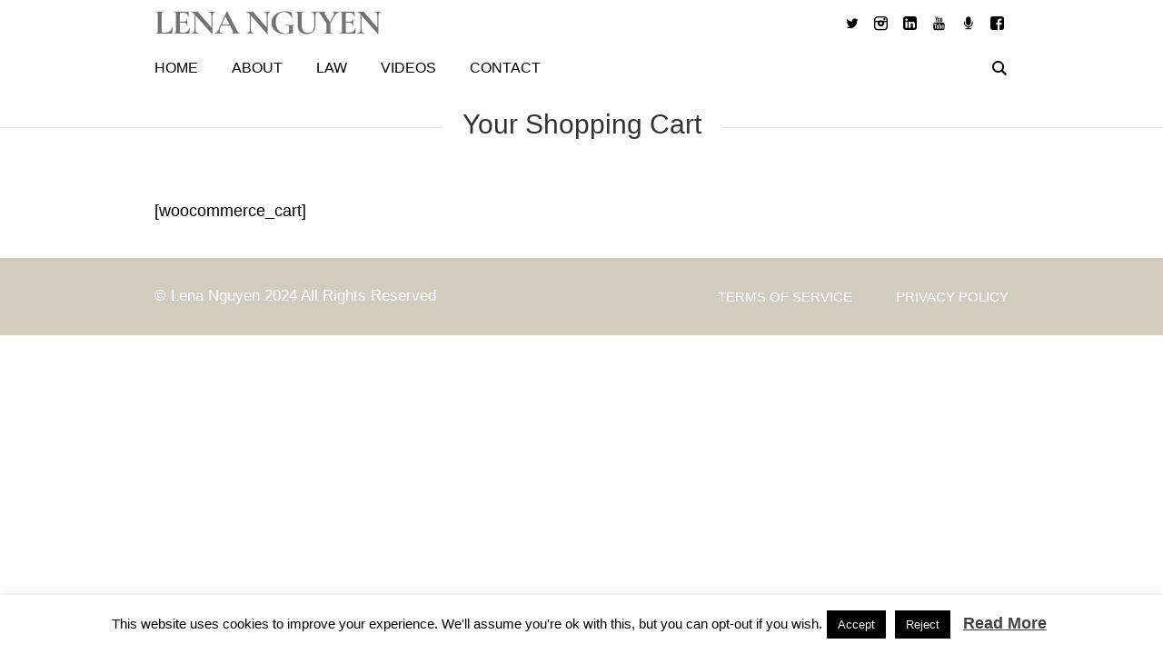

--- FILE ---
content_type: text/html; charset=UTF-8
request_url: https://nextwithlena.com/your-shopping-cart/
body_size: 11919
content:
<!DOCTYPE html>
<html lang="en-US" class="cmsmasters_html">
<head>
<meta charset="UTF-8" />
<meta name="viewport" content="width=device-width, initial-scale=1, maximum-scale=1" />
<meta name="format-detection" content="telephone=no" />
<link rel="profile" href="//gmpg.org/xfn/11" />
<link rel="pingback" href="https://nextwithlena.com/xmlrpc.php" />
<meta name='robots' content='index, follow, max-image-preview:large, max-snippet:-1, max-video-preview:-1' />
	<style>img:is([sizes="auto" i], [sizes^="auto," i]) { contain-intrinsic-size: 3000px 1500px }</style>
	
	<!-- This site is optimized with the Yoast SEO plugin v25.0 - https://yoast.com/wordpress/plugins/seo/ -->
	<title>Your Shopping Cart - Next with Lena Nguyen</title>
	<link rel="canonical" href="https://nextwithlena.com/your-shopping-cart/" />
	<meta property="og:locale" content="en_US" />
	<meta property="og:type" content="article" />
	<meta property="og:title" content="Your Shopping Cart - Next with Lena Nguyen" />
	<meta property="og:description" content="[woocommerce_cart]" />
	<meta property="og:url" content="https://nextwithlena.com/your-shopping-cart/" />
	<meta property="og:site_name" content="Next with Lena Nguyen" />
	<meta name="twitter:card" content="summary_large_image" />
	<meta name="twitter:site" content="@lenanguyen" />
	<meta name="twitter:label1" content="Est. reading time" />
	<meta name="twitter:data1" content="1 minute" />
	<script type="application/ld+json" class="yoast-schema-graph">{"@context":"https://schema.org","@graph":[{"@type":"WebPage","@id":"https://nextwithlena.com/your-shopping-cart/","url":"https://nextwithlena.com/your-shopping-cart/","name":"Your Shopping Cart - Next with Lena Nguyen","isPartOf":{"@id":"https://nextwithlena.com/#website"},"datePublished":"2021-03-17T15:43:56+00:00","breadcrumb":{"@id":"https://nextwithlena.com/your-shopping-cart/#breadcrumb"},"inLanguage":"en-US","potentialAction":[{"@type":"ReadAction","target":["https://nextwithlena.com/your-shopping-cart/"]}]},{"@type":"BreadcrumbList","@id":"https://nextwithlena.com/your-shopping-cart/#breadcrumb","itemListElement":[{"@type":"ListItem","position":1,"name":"Home","item":"https://nextwithlena.com/"},{"@type":"ListItem","position":2,"name":"Your Shopping Cart"}]},{"@type":"WebSite","@id":"https://nextwithlena.com/#website","url":"https://nextwithlena.com/","name":"Legal Attraction","description":"FAMILY LAW/DIVORCE LAWYER","potentialAction":[{"@type":"SearchAction","target":{"@type":"EntryPoint","urlTemplate":"https://nextwithlena.com/?s={search_term_string}"},"query-input":{"@type":"PropertyValueSpecification","valueRequired":true,"valueName":"search_term_string"}}],"inLanguage":"en-US"}]}</script>
	<!-- / Yoast SEO plugin. -->


<link rel="alternate" type="application/rss+xml" title="Next with Lena Nguyen &raquo; Feed" href="https://nextwithlena.com/feed/" />
<link rel="alternate" type="application/rss+xml" title="Next with Lena Nguyen &raquo; Comments Feed" href="https://nextwithlena.com/comments/feed/" />
<script type="text/javascript">
/* <![CDATA[ */
window._wpemojiSettings = {"baseUrl":"https:\/\/s.w.org\/images\/core\/emoji\/16.0.1\/72x72\/","ext":".png","svgUrl":"https:\/\/s.w.org\/images\/core\/emoji\/16.0.1\/svg\/","svgExt":".svg","source":{"concatemoji":"https:\/\/nextwithlena.com\/wp-includes\/js\/wp-emoji-release.min.js?ver=6.8.3"}};
/*! This file is auto-generated */
!function(s,n){var o,i,e;function c(e){try{var t={supportTests:e,timestamp:(new Date).valueOf()};sessionStorage.setItem(o,JSON.stringify(t))}catch(e){}}function p(e,t,n){e.clearRect(0,0,e.canvas.width,e.canvas.height),e.fillText(t,0,0);var t=new Uint32Array(e.getImageData(0,0,e.canvas.width,e.canvas.height).data),a=(e.clearRect(0,0,e.canvas.width,e.canvas.height),e.fillText(n,0,0),new Uint32Array(e.getImageData(0,0,e.canvas.width,e.canvas.height).data));return t.every(function(e,t){return e===a[t]})}function u(e,t){e.clearRect(0,0,e.canvas.width,e.canvas.height),e.fillText(t,0,0);for(var n=e.getImageData(16,16,1,1),a=0;a<n.data.length;a++)if(0!==n.data[a])return!1;return!0}function f(e,t,n,a){switch(t){case"flag":return n(e,"\ud83c\udff3\ufe0f\u200d\u26a7\ufe0f","\ud83c\udff3\ufe0f\u200b\u26a7\ufe0f")?!1:!n(e,"\ud83c\udde8\ud83c\uddf6","\ud83c\udde8\u200b\ud83c\uddf6")&&!n(e,"\ud83c\udff4\udb40\udc67\udb40\udc62\udb40\udc65\udb40\udc6e\udb40\udc67\udb40\udc7f","\ud83c\udff4\u200b\udb40\udc67\u200b\udb40\udc62\u200b\udb40\udc65\u200b\udb40\udc6e\u200b\udb40\udc67\u200b\udb40\udc7f");case"emoji":return!a(e,"\ud83e\udedf")}return!1}function g(e,t,n,a){var r="undefined"!=typeof WorkerGlobalScope&&self instanceof WorkerGlobalScope?new OffscreenCanvas(300,150):s.createElement("canvas"),o=r.getContext("2d",{willReadFrequently:!0}),i=(o.textBaseline="top",o.font="600 32px Arial",{});return e.forEach(function(e){i[e]=t(o,e,n,a)}),i}function t(e){var t=s.createElement("script");t.src=e,t.defer=!0,s.head.appendChild(t)}"undefined"!=typeof Promise&&(o="wpEmojiSettingsSupports",i=["flag","emoji"],n.supports={everything:!0,everythingExceptFlag:!0},e=new Promise(function(e){s.addEventListener("DOMContentLoaded",e,{once:!0})}),new Promise(function(t){var n=function(){try{var e=JSON.parse(sessionStorage.getItem(o));if("object"==typeof e&&"number"==typeof e.timestamp&&(new Date).valueOf()<e.timestamp+604800&&"object"==typeof e.supportTests)return e.supportTests}catch(e){}return null}();if(!n){if("undefined"!=typeof Worker&&"undefined"!=typeof OffscreenCanvas&&"undefined"!=typeof URL&&URL.createObjectURL&&"undefined"!=typeof Blob)try{var e="postMessage("+g.toString()+"("+[JSON.stringify(i),f.toString(),p.toString(),u.toString()].join(",")+"));",a=new Blob([e],{type:"text/javascript"}),r=new Worker(URL.createObjectURL(a),{name:"wpTestEmojiSupports"});return void(r.onmessage=function(e){c(n=e.data),r.terminate(),t(n)})}catch(e){}c(n=g(i,f,p,u))}t(n)}).then(function(e){for(var t in e)n.supports[t]=e[t],n.supports.everything=n.supports.everything&&n.supports[t],"flag"!==t&&(n.supports.everythingExceptFlag=n.supports.everythingExceptFlag&&n.supports[t]);n.supports.everythingExceptFlag=n.supports.everythingExceptFlag&&!n.supports.flag,n.DOMReady=!1,n.readyCallback=function(){n.DOMReady=!0}}).then(function(){return e}).then(function(){var e;n.supports.everything||(n.readyCallback(),(e=n.source||{}).concatemoji?t(e.concatemoji):e.wpemoji&&e.twemoji&&(t(e.twemoji),t(e.wpemoji)))}))}((window,document),window._wpemojiSettings);
/* ]]> */
</script>
<style id='wp-emoji-styles-inline-css' type='text/css'>

	img.wp-smiley, img.emoji {
		display: inline !important;
		border: none !important;
		box-shadow: none !important;
		height: 1em !important;
		width: 1em !important;
		margin: 0 0.07em !important;
		vertical-align: -0.1em !important;
		background: none !important;
		padding: 0 !important;
	}
</style>
<link rel='stylesheet' id='wp-block-library-css' href='https://nextwithlena.com/wp-includes/css/dist/block-library/style.min.css?ver=6.8.3' type='text/css' media='all' />
<style id='classic-theme-styles-inline-css' type='text/css'>
/*! This file is auto-generated */
.wp-block-button__link{color:#fff;background-color:#32373c;border-radius:9999px;box-shadow:none;text-decoration:none;padding:calc(.667em + 2px) calc(1.333em + 2px);font-size:1.125em}.wp-block-file__button{background:#32373c;color:#fff;text-decoration:none}
</style>
<style id='global-styles-inline-css' type='text/css'>
:root{--wp--preset--aspect-ratio--square: 1;--wp--preset--aspect-ratio--4-3: 4/3;--wp--preset--aspect-ratio--3-4: 3/4;--wp--preset--aspect-ratio--3-2: 3/2;--wp--preset--aspect-ratio--2-3: 2/3;--wp--preset--aspect-ratio--16-9: 16/9;--wp--preset--aspect-ratio--9-16: 9/16;--wp--preset--color--black: #000000;--wp--preset--color--cyan-bluish-gray: #abb8c3;--wp--preset--color--white: #ffffff;--wp--preset--color--pale-pink: #f78da7;--wp--preset--color--vivid-red: #cf2e2e;--wp--preset--color--luminous-vivid-orange: #ff6900;--wp--preset--color--luminous-vivid-amber: #fcb900;--wp--preset--color--light-green-cyan: #7bdcb5;--wp--preset--color--vivid-green-cyan: #00d084;--wp--preset--color--pale-cyan-blue: #8ed1fc;--wp--preset--color--vivid-cyan-blue: #0693e3;--wp--preset--color--vivid-purple: #9b51e0;--wp--preset--color--color-1: #323232;--wp--preset--color--color-2: #aaaaaa;--wp--preset--color--color-3: #000000;--wp--preset--color--color-4: #ffffff;--wp--preset--color--color-5: #959595;--wp--preset--color--color-6: #c0c0c0;--wp--preset--color--color-7: #e0e0e0;--wp--preset--color--color-8: #e1e1e1;--wp--preset--gradient--vivid-cyan-blue-to-vivid-purple: linear-gradient(135deg,rgba(6,147,227,1) 0%,rgb(155,81,224) 100%);--wp--preset--gradient--light-green-cyan-to-vivid-green-cyan: linear-gradient(135deg,rgb(122,220,180) 0%,rgb(0,208,130) 100%);--wp--preset--gradient--luminous-vivid-amber-to-luminous-vivid-orange: linear-gradient(135deg,rgba(252,185,0,1) 0%,rgba(255,105,0,1) 100%);--wp--preset--gradient--luminous-vivid-orange-to-vivid-red: linear-gradient(135deg,rgba(255,105,0,1) 0%,rgb(207,46,46) 100%);--wp--preset--gradient--very-light-gray-to-cyan-bluish-gray: linear-gradient(135deg,rgb(238,238,238) 0%,rgb(169,184,195) 100%);--wp--preset--gradient--cool-to-warm-spectrum: linear-gradient(135deg,rgb(74,234,220) 0%,rgb(151,120,209) 20%,rgb(207,42,186) 40%,rgb(238,44,130) 60%,rgb(251,105,98) 80%,rgb(254,248,76) 100%);--wp--preset--gradient--blush-light-purple: linear-gradient(135deg,rgb(255,206,236) 0%,rgb(152,150,240) 100%);--wp--preset--gradient--blush-bordeaux: linear-gradient(135deg,rgb(254,205,165) 0%,rgb(254,45,45) 50%,rgb(107,0,62) 100%);--wp--preset--gradient--luminous-dusk: linear-gradient(135deg,rgb(255,203,112) 0%,rgb(199,81,192) 50%,rgb(65,88,208) 100%);--wp--preset--gradient--pale-ocean: linear-gradient(135deg,rgb(255,245,203) 0%,rgb(182,227,212) 50%,rgb(51,167,181) 100%);--wp--preset--gradient--electric-grass: linear-gradient(135deg,rgb(202,248,128) 0%,rgb(113,206,126) 100%);--wp--preset--gradient--midnight: linear-gradient(135deg,rgb(2,3,129) 0%,rgb(40,116,252) 100%);--wp--preset--font-size--small: 13px;--wp--preset--font-size--medium: 20px;--wp--preset--font-size--large: 36px;--wp--preset--font-size--x-large: 42px;--wp--preset--spacing--20: 0.44rem;--wp--preset--spacing--30: 0.67rem;--wp--preset--spacing--40: 1rem;--wp--preset--spacing--50: 1.5rem;--wp--preset--spacing--60: 2.25rem;--wp--preset--spacing--70: 3.38rem;--wp--preset--spacing--80: 5.06rem;--wp--preset--shadow--natural: 6px 6px 9px rgba(0, 0, 0, 0.2);--wp--preset--shadow--deep: 12px 12px 50px rgba(0, 0, 0, 0.4);--wp--preset--shadow--sharp: 6px 6px 0px rgba(0, 0, 0, 0.2);--wp--preset--shadow--outlined: 6px 6px 0px -3px rgba(255, 255, 255, 1), 6px 6px rgba(0, 0, 0, 1);--wp--preset--shadow--crisp: 6px 6px 0px rgba(0, 0, 0, 1);}:where(.is-layout-flex){gap: 0.5em;}:where(.is-layout-grid){gap: 0.5em;}body .is-layout-flex{display: flex;}.is-layout-flex{flex-wrap: wrap;align-items: center;}.is-layout-flex > :is(*, div){margin: 0;}body .is-layout-grid{display: grid;}.is-layout-grid > :is(*, div){margin: 0;}:where(.wp-block-columns.is-layout-flex){gap: 2em;}:where(.wp-block-columns.is-layout-grid){gap: 2em;}:where(.wp-block-post-template.is-layout-flex){gap: 1.25em;}:where(.wp-block-post-template.is-layout-grid){gap: 1.25em;}.has-black-color{color: var(--wp--preset--color--black) !important;}.has-cyan-bluish-gray-color{color: var(--wp--preset--color--cyan-bluish-gray) !important;}.has-white-color{color: var(--wp--preset--color--white) !important;}.has-pale-pink-color{color: var(--wp--preset--color--pale-pink) !important;}.has-vivid-red-color{color: var(--wp--preset--color--vivid-red) !important;}.has-luminous-vivid-orange-color{color: var(--wp--preset--color--luminous-vivid-orange) !important;}.has-luminous-vivid-amber-color{color: var(--wp--preset--color--luminous-vivid-amber) !important;}.has-light-green-cyan-color{color: var(--wp--preset--color--light-green-cyan) !important;}.has-vivid-green-cyan-color{color: var(--wp--preset--color--vivid-green-cyan) !important;}.has-pale-cyan-blue-color{color: var(--wp--preset--color--pale-cyan-blue) !important;}.has-vivid-cyan-blue-color{color: var(--wp--preset--color--vivid-cyan-blue) !important;}.has-vivid-purple-color{color: var(--wp--preset--color--vivid-purple) !important;}.has-black-background-color{background-color: var(--wp--preset--color--black) !important;}.has-cyan-bluish-gray-background-color{background-color: var(--wp--preset--color--cyan-bluish-gray) !important;}.has-white-background-color{background-color: var(--wp--preset--color--white) !important;}.has-pale-pink-background-color{background-color: var(--wp--preset--color--pale-pink) !important;}.has-vivid-red-background-color{background-color: var(--wp--preset--color--vivid-red) !important;}.has-luminous-vivid-orange-background-color{background-color: var(--wp--preset--color--luminous-vivid-orange) !important;}.has-luminous-vivid-amber-background-color{background-color: var(--wp--preset--color--luminous-vivid-amber) !important;}.has-light-green-cyan-background-color{background-color: var(--wp--preset--color--light-green-cyan) !important;}.has-vivid-green-cyan-background-color{background-color: var(--wp--preset--color--vivid-green-cyan) !important;}.has-pale-cyan-blue-background-color{background-color: var(--wp--preset--color--pale-cyan-blue) !important;}.has-vivid-cyan-blue-background-color{background-color: var(--wp--preset--color--vivid-cyan-blue) !important;}.has-vivid-purple-background-color{background-color: var(--wp--preset--color--vivid-purple) !important;}.has-black-border-color{border-color: var(--wp--preset--color--black) !important;}.has-cyan-bluish-gray-border-color{border-color: var(--wp--preset--color--cyan-bluish-gray) !important;}.has-white-border-color{border-color: var(--wp--preset--color--white) !important;}.has-pale-pink-border-color{border-color: var(--wp--preset--color--pale-pink) !important;}.has-vivid-red-border-color{border-color: var(--wp--preset--color--vivid-red) !important;}.has-luminous-vivid-orange-border-color{border-color: var(--wp--preset--color--luminous-vivid-orange) !important;}.has-luminous-vivid-amber-border-color{border-color: var(--wp--preset--color--luminous-vivid-amber) !important;}.has-light-green-cyan-border-color{border-color: var(--wp--preset--color--light-green-cyan) !important;}.has-vivid-green-cyan-border-color{border-color: var(--wp--preset--color--vivid-green-cyan) !important;}.has-pale-cyan-blue-border-color{border-color: var(--wp--preset--color--pale-cyan-blue) !important;}.has-vivid-cyan-blue-border-color{border-color: var(--wp--preset--color--vivid-cyan-blue) !important;}.has-vivid-purple-border-color{border-color: var(--wp--preset--color--vivid-purple) !important;}.has-vivid-cyan-blue-to-vivid-purple-gradient-background{background: var(--wp--preset--gradient--vivid-cyan-blue-to-vivid-purple) !important;}.has-light-green-cyan-to-vivid-green-cyan-gradient-background{background: var(--wp--preset--gradient--light-green-cyan-to-vivid-green-cyan) !important;}.has-luminous-vivid-amber-to-luminous-vivid-orange-gradient-background{background: var(--wp--preset--gradient--luminous-vivid-amber-to-luminous-vivid-orange) !important;}.has-luminous-vivid-orange-to-vivid-red-gradient-background{background: var(--wp--preset--gradient--luminous-vivid-orange-to-vivid-red) !important;}.has-very-light-gray-to-cyan-bluish-gray-gradient-background{background: var(--wp--preset--gradient--very-light-gray-to-cyan-bluish-gray) !important;}.has-cool-to-warm-spectrum-gradient-background{background: var(--wp--preset--gradient--cool-to-warm-spectrum) !important;}.has-blush-light-purple-gradient-background{background: var(--wp--preset--gradient--blush-light-purple) !important;}.has-blush-bordeaux-gradient-background{background: var(--wp--preset--gradient--blush-bordeaux) !important;}.has-luminous-dusk-gradient-background{background: var(--wp--preset--gradient--luminous-dusk) !important;}.has-pale-ocean-gradient-background{background: var(--wp--preset--gradient--pale-ocean) !important;}.has-electric-grass-gradient-background{background: var(--wp--preset--gradient--electric-grass) !important;}.has-midnight-gradient-background{background: var(--wp--preset--gradient--midnight) !important;}.has-small-font-size{font-size: var(--wp--preset--font-size--small) !important;}.has-medium-font-size{font-size: var(--wp--preset--font-size--medium) !important;}.has-large-font-size{font-size: var(--wp--preset--font-size--large) !important;}.has-x-large-font-size{font-size: var(--wp--preset--font-size--x-large) !important;}
:where(.wp-block-post-template.is-layout-flex){gap: 1.25em;}:where(.wp-block-post-template.is-layout-grid){gap: 1.25em;}
:where(.wp-block-columns.is-layout-flex){gap: 2em;}:where(.wp-block-columns.is-layout-grid){gap: 2em;}
:root :where(.wp-block-pullquote){font-size: 1.5em;line-height: 1.6;}
</style>
<link rel='stylesheet' id='contact-form-7-css' href='https://nextwithlena.com/wp-content/plugins/contact-form-7/includes/css/styles.css?ver=6.0.6' type='text/css' media='all' />
<link rel='stylesheet' id='cookie-law-info-css' href='https://nextwithlena.com/wp-content/plugins/cookie-law-info/legacy/public/css/cookie-law-info-public.css?ver=3.2.10' type='text/css' media='all' />
<link rel='stylesheet' id='cookie-law-info-gdpr-css' href='https://nextwithlena.com/wp-content/plugins/cookie-law-info/legacy/public/css/cookie-law-info-gdpr.css?ver=3.2.10' type='text/css' media='all' />
<link rel='stylesheet' id='collapscore-css-css' href='https://nextwithlena.com/wp-content/plugins/jquery-collapse-o-matic/css/core_style.css?ver=1.0' type='text/css' media='all' />
<link rel='stylesheet' id='collapseomatic-css-css' href='https://nextwithlena.com/wp-content/plugins/jquery-collapse-o-matic/css/light_style.css?ver=1.6' type='text/css' media='all' />
<link rel='stylesheet' id='wp-components-css' href='https://nextwithlena.com/wp-includes/css/dist/components/style.min.css?ver=6.8.3' type='text/css' media='all' />
<link rel='stylesheet' id='godaddy-styles-css' href='https://nextwithlena.com/wp-content/mu-plugins/vendor/wpex/godaddy-launch/includes/Dependencies/GoDaddy/Styles/build/latest.css?ver=2.0.2' type='text/css' media='all' />
<link rel='stylesheet' id='blogosphere-theme-style-css' href='https://nextwithlena.com/wp-content/themes/blogosphere/style.css?ver=1.0.0' type='text/css' media='screen, print' />
<link rel='stylesheet' id='blogosphere-style-css' href='https://nextwithlena.com/wp-content/themes/blogosphere/theme-framework/theme-style/css/style.css?ver=1.0.0' type='text/css' media='screen, print' />
<style id='blogosphere-style-inline-css' type='text/css'>

	.header_mid .header_mid_inner .logo_wrap {
		width : 250px;
	}

	.header_mid_inner .logo img.logo_retina {
		width : 1000px;
	}


		.headline_aligner, 
		.cmsmasters_breadcrumbs_aligner {
			min-height:80px;
		}
		

		#page .cmsmasters_social_icon_color.cmsmasters_social_icon_1 {
			color:#000000;
		}
					
		#page .cmsmasters_social_icon_color.cmsmasters_social_icon_1:hover {
			color:#666666;
		}
					
		#page .cmsmasters_social_icon_color.cmsmasters_social_icon_2 {
			color:#000000;
		}
					
		#page .cmsmasters_social_icon_color.cmsmasters_social_icon_2:hover {
			color:#666666;
		}
					
		#page .cmsmasters_social_icon_color.cmsmasters_social_icon_3 {
			color:#000000;
		}
					
		#page .cmsmasters_social_icon_color.cmsmasters_social_icon_3:hover {
			color:#666666;
		}
					
		#page .cmsmasters_social_icon_color.cmsmasters_social_icon_4 {
			color:#000000;
		}
					
		#page .cmsmasters_social_icon_color.cmsmasters_social_icon_4:hover {
			color:#666666;
		}
					
		#page .cmsmasters_social_icon_color.cmsmasters_social_icon_5 {
			color:#000000;
		}
					
		#page .cmsmasters_social_icon_color.cmsmasters_social_icon_5:hover {
			color:#666666;
		}
					
		#page .cmsmasters_social_icon_color.cmsmasters_social_icon_6 {
			color:#000000;
		}
					
		#page .cmsmasters_social_icon_color.cmsmasters_social_icon_6:hover {
			color:#666666;
		}
					

	.header_top {
		height : 46px;
	}
	
	.header_mid {
		height : 50px;
	}
	
	.header_bot {
		height : 50px;
	}
	
	#page.enable_header_centered #header .logo_wrap {
		height: -20px;
	}
	
	#page.cmsmasters_heading_after_header #middle, 
	#page.cmsmasters_heading_under_header #middle .headline .headline_outer {
		padding-top : 50px;
	}
	
	#page.cmsmasters_heading_after_header.enable_header_top #middle, 
	#page.cmsmasters_heading_under_header.enable_header_top #middle .headline .headline_outer {
		padding-top : 96px;
	}
	
	#page.cmsmasters_heading_after_header.enable_header_bottom #middle, 
	#page.cmsmasters_heading_under_header.enable_header_bottom #middle .headline .headline_outer {
		padding-top : 100px;
	}
	
	#page.cmsmasters_heading_after_header.enable_header_top.enable_header_bottom #middle, 
	#page.cmsmasters_heading_under_header.enable_header_top.enable_header_bottom #middle .headline .headline_outer {
		padding-top : 146px;
	}
	
	@media only screen and (max-width: 1024px) {
		#header .header_top,
		#header .header_mid,
		#header .header_bot {
			height : auto;
		}
		
		#header .header_mid .header_mid_inner > div {
			height : 50px;
		}
		
		#header .header_bot .header_bot_inner > div {
			height : 50px;
		}
		
		#page.cmsmasters_heading_after_header #middle, 
		#page.cmsmasters_heading_under_header #middle .headline .headline_outer, 
		#page.cmsmasters_heading_after_header.enable_header_top #middle, 
		#page.cmsmasters_heading_under_header.enable_header_top #middle .headline .headline_outer, 
		#page.cmsmasters_heading_after_header.enable_header_bottom #middle, 
		#page.cmsmasters_heading_under_header.enable_header_bottom #middle .headline .headline_outer, 
		#page.cmsmasters_heading_after_header.enable_header_top.enable_header_bottom #middle, 
		#page.cmsmasters_heading_under_header.enable_header_top.enable_header_bottom #middle .headline .headline_outer {
			padding-top : 0 !important;
		}
	}
	
	@media only screen and (max-width: 768px) {
		#page #header .header_mid .header_mid_inner > div, 
		#page #header .header_bot .header_bot_inner > div {
			height:auto;
		}
	}


	.header_bot .header_bot_inner .logo_wrap {
		width : 250px;
	}

	.header_bot_inner .logo .logo_retina {
		width : 1000px;
		max-width : 1000px;
	}

</style>
<link rel='stylesheet' id='blogosphere-adaptive-css' href='https://nextwithlena.com/wp-content/themes/blogosphere/theme-framework/theme-style/css/adaptive.css?ver=1.0.0' type='text/css' media='screen, print' />
<link rel='stylesheet' id='blogosphere-retina-css' href='https://nextwithlena.com/wp-content/themes/blogosphere/theme-framework/theme-style/css/retina.css?ver=1.0.0' type='text/css' media='screen' />
<link rel='stylesheet' id='blogosphere-icons-css' href='https://nextwithlena.com/wp-content/themes/blogosphere/css/fontello.css?ver=1.0.0' type='text/css' media='screen' />
<link rel='stylesheet' id='blogosphere-icons-custom-css' href='https://nextwithlena.com/wp-content/themes/blogosphere/theme-vars/theme-style/css/fontello-custom.css?ver=1.0.0' type='text/css' media='screen' />
<link rel='stylesheet' id='animate-css' href='https://nextwithlena.com/wp-content/themes/blogosphere/css/animate.css?ver=1.0.0' type='text/css' media='screen' />
<link rel='stylesheet' id='ilightbox-css' href='https://nextwithlena.com/wp-content/themes/blogosphere/css/ilightbox.css?ver=2.2.0' type='text/css' media='screen' />
<link rel='stylesheet' id='ilightbox-skin-dark-css' href='https://nextwithlena.com/wp-content/themes/blogosphere/css/ilightbox-skins/dark-skin.css?ver=2.2.0' type='text/css' media='screen' />
<link rel='stylesheet' id='blogosphere-fonts-schemes-css' href='https://nextwithlena.com/wp-content/uploads/cmsmasters_styles/blogosphere.css?ver=1.0.0' type='text/css' media='screen' />
<link rel='stylesheet' id='blogosphere-gutenberg-frontend-style-css' href='https://nextwithlena.com/wp-content/themes/blogosphere/gutenberg/cmsmasters-framework/theme-style/css/frontend-style.css?ver=1.0.0' type='text/css' media='screen' />
<link rel='stylesheet' id='blogosphere-child-style-css' href='https://nextwithlena.com/wp-content/themes/blogosphere-child/style.css?ver=1.0.0' type='text/css' media='screen, print' />
<link rel='stylesheet' id='__EPYT__style-css' href='https://nextwithlena.com/wp-content/plugins/youtube-embed-plus/styles/ytprefs.min.css?ver=14.2.2' type='text/css' media='all' />
<style id='__EPYT__style-inline-css' type='text/css'>

                .epyt-gallery-thumb {
                        width: 33.333%;
                }
                
</style>
<script type="text/javascript" src="https://nextwithlena.com/wp-includes/js/jquery/jquery.min.js?ver=3.7.1" id="jquery-core-js"></script>
<script type="text/javascript" src="https://nextwithlena.com/wp-includes/js/jquery/jquery-migrate.min.js?ver=3.4.1" id="jquery-migrate-js"></script>
<script type="text/javascript" id="cookie-law-info-js-extra">
/* <![CDATA[ */
var Cli_Data = {"nn_cookie_ids":[],"cookielist":[],"non_necessary_cookies":[],"ccpaEnabled":"","ccpaRegionBased":"","ccpaBarEnabled":"","strictlyEnabled":["necessary","obligatoire"],"ccpaType":"gdpr","js_blocking":"","custom_integration":"","triggerDomRefresh":"","secure_cookies":""};
var cli_cookiebar_settings = {"animate_speed_hide":"500","animate_speed_show":"500","background":"#FFF","border":"#b1a6a6c2","border_on":"","button_1_button_colour":"#000","button_1_button_hover":"#000000","button_1_link_colour":"#fff","button_1_as_button":"1","button_1_new_win":"","button_2_button_colour":"#333","button_2_button_hover":"#292929","button_2_link_colour":"#444","button_2_as_button":"","button_2_hidebar":"","button_3_button_colour":"#000","button_3_button_hover":"#000000","button_3_link_colour":"#fff","button_3_as_button":"1","button_3_new_win":"","button_4_button_colour":"#000","button_4_button_hover":"#000000","button_4_link_colour":"#fff","button_4_as_button":"1","button_7_button_colour":"#61a229","button_7_button_hover":"#4e8221","button_7_link_colour":"#fff","button_7_as_button":"1","button_7_new_win":"","font_family":"inherit","header_fix":"","notify_animate_hide":"","notify_animate_show":"","notify_div_id":"#cookie-law-info-bar","notify_position_horizontal":"right","notify_position_vertical":"bottom","scroll_close":"","scroll_close_reload":"","accept_close_reload":"","reject_close_reload":"","showagain_tab":"","showagain_background":"#fff","showagain_border":"#000","showagain_div_id":"#cookie-law-info-again","showagain_x_position":"100px","text":"#000","show_once_yn":"","show_once":"10000","logging_on":"","as_popup":"","popup_overlay":"1","bar_heading_text":"","cookie_bar_as":"banner","popup_showagain_position":"bottom-right","widget_position":"left"};
var log_object = {"ajax_url":"https:\/\/nextwithlena.com\/wp-admin\/admin-ajax.php"};
/* ]]> */
</script>
<script type="text/javascript" src="https://nextwithlena.com/wp-content/plugins/cookie-law-info/legacy/public/js/cookie-law-info-public.js?ver=3.2.10" id="cookie-law-info-js"></script>
<script type="text/javascript" src="https://nextwithlena.com/wp-content/themes/blogosphere/js/debounced-resize.min.js?ver=1.0.0" id="debounced-resize-js"></script>
<script type="text/javascript" src="https://nextwithlena.com/wp-content/themes/blogosphere/js/modernizr.min.js?ver=1.0.0" id="modernizr-js"></script>
<script type="text/javascript" src="https://nextwithlena.com/wp-content/themes/blogosphere/js/respond.min.js?ver=1.0.0" id="respond-js"></script>
<script type="text/javascript" src="https://nextwithlena.com/wp-content/themes/blogosphere/js/jquery.iLightBox.min.js?ver=2.2.0" id="iLightBox-js"></script>
<script type="text/javascript" id="__ytprefs__-js-extra">
/* <![CDATA[ */
var _EPYT_ = {"ajaxurl":"https:\/\/nextwithlena.com\/wp-admin\/admin-ajax.php","security":"821fc272e9","gallery_scrolloffset":"20","eppathtoscripts":"https:\/\/nextwithlena.com\/wp-content\/plugins\/youtube-embed-plus\/scripts\/","eppath":"https:\/\/nextwithlena.com\/wp-content\/plugins\/youtube-embed-plus\/","epresponsiveselector":"[\"iframe.__youtube_prefs__\",\"iframe[src*='youtube.com']\",\"iframe[src*='youtube-nocookie.com']\",\"iframe[data-ep-src*='youtube.com']\",\"iframe[data-ep-src*='youtube-nocookie.com']\",\"iframe[data-ep-gallerysrc*='youtube.com']\"]","epdovol":"1","version":"14.2.2","evselector":"iframe.__youtube_prefs__[src], iframe[src*=\"youtube.com\/embed\/\"], iframe[src*=\"youtube-nocookie.com\/embed\/\"]","ajax_compat":"","maxres_facade":"eager","ytapi_load":"light","pause_others":"","stopMobileBuffer":"1","facade_mode":"","not_live_on_channel":""};
/* ]]> */
</script>
<script type="text/javascript" src="https://nextwithlena.com/wp-content/plugins/youtube-embed-plus/scripts/ytprefs.min.js?ver=14.2.2" id="__ytprefs__-js"></script>
<link rel="https://api.w.org/" href="https://nextwithlena.com/wp-json/" /><link rel="alternate" title="JSON" type="application/json" href="https://nextwithlena.com/wp-json/wp/v2/pages/16279" /><link rel="EditURI" type="application/rsd+xml" title="RSD" href="https://nextwithlena.com/xmlrpc.php?rsd" />
<meta name="generator" content="WordPress 6.8.3" />
<link rel='shortlink' href='https://nextwithlena.com/?p=16279' />
<link rel="alternate" title="oEmbed (JSON)" type="application/json+oembed" href="https://nextwithlena.com/wp-json/oembed/1.0/embed?url=https%3A%2F%2Fnextwithlena.com%2Fyour-shopping-cart%2F" />
<link rel="alternate" title="oEmbed (XML)" type="text/xml+oembed" href="https://nextwithlena.com/wp-json/oembed/1.0/embed?url=https%3A%2F%2Fnextwithlena.com%2Fyour-shopping-cart%2F&#038;format=xml" />
<meta name="p:domain_verify" content="ab0a7e577b3aeb2ded0d0fc4fd1c41b9"/><link rel="icon" href="https://nextwithlena.com/wp-content/uploads/2024/10/Square-Logo-75x75.png" sizes="32x32" />
<link rel="icon" href="https://nextwithlena.com/wp-content/uploads/2024/10/Square-Logo-300x300.png" sizes="192x192" />
<link rel="apple-touch-icon" href="https://nextwithlena.com/wp-content/uploads/2024/10/Square-Logo-300x300.png" />
<meta name="msapplication-TileImage" content="https://nextwithlena.com/wp-content/uploads/2024/10/Square-Logo-300x300.png" />
		<style type="text/css" id="wp-custom-css">
			/* center Jetpack Social Icons Widget */
.jetpack_widget_social_icons ul {
    text-align: center;
}
.youtube-responsive-container {
position:relative;
padding-bottom:56.25%;
padding-top:30px;
height:0;
overflow:hidden;
}

.youtube-responsive-container iframe, .youtube-responsive-container object, .youtube-responsive-container embed {
position:absolute;
top:0;
left:0;
width:100%;
height:100%;
}
/* MailPoet */

.mailpoet_form {
text-align: center;
}

.grecaptcha-badge { visibility: hidden; }

		</style>
		</head>
<body class="wp-singular page-template-default page page-id-16279 wp-custom-logo wp-theme-blogosphere wp-child-theme-blogosphere-child">

<div class="cmsmasters_header_search_form">
			<span class="cmsmasters_header_search_form_close cmsmasters_theme_icon_cancel"></span><form method="get" action="https://nextwithlena.com/">
			<div class="cmsmasters_header_search_form_field">
				<button type="submit" class="cmsmasters_theme_icon_search"></button>
				<input type="search" name="s" placeholder="Search" value="" />
			</div>
		</form></div>
<!-- Start Page -->
<div id="page" class="csstransition cmsmasters_liquid enable_header_bottom enable_header_left cmsmasters_heading_after_header hfeed site">

<!-- Start Main -->
<div id="main">

<!-- Start Header -->
<header id="header">
	<div class="header_mid" data-height="50"><div class="header_mid_outer"><div class="header_mid_inner">
<div class="social_wrap">
	<div class="social_wrap_inner">
		<ul>
				<li>
					<a href="https://twitter.com/lenanguyen" class="cmsmasters_social_icon cmsmasters_social_icon_1 cmsmasters-icon-twitter cmsmasters_social_icon_color" title="Twitter" target="_blank"></a>
				</li>
				<li>
					<a href="https://www.instagram.com/divorcelawyerlena" class="cmsmasters_social_icon cmsmasters_social_icon_2 cmsmasters-icon-custom-instagram-3 cmsmasters_social_icon_color" title="Instagram" target="_blank"></a>
				</li>
				<li>
					<a href="https://www.linkedin.com/in/lenanguyenlaw" class="cmsmasters_social_icon cmsmasters_social_icon_3 cmsmasters-icon-custom-linkedin-rect cmsmasters_social_icon_color" title="LinkedIn" target="_blank"></a>
				</li>
				<li>
					<a href="https://www.youtube.com/c/lenanguyen" class="cmsmasters_social_icon cmsmasters_social_icon_4 cmsmasters-icon-youtube cmsmasters_social_icon_color" title="YouTube" target="_blank"></a>
				</li>
				<li>
					<a href="https://podcasts.apple.com/us/podcast/next-chapter-with-lena-nguyen/id1470255472" class="cmsmasters_social_icon cmsmasters_social_icon_5 cmsmasters-icon-mic cmsmasters_social_icon_color" title="Podcast" target="_blank"></a>
				</li>
				<li>
					<a href="https://www.facebook.com/nextwithlena" class="cmsmasters_social_icon cmsmasters_social_icon_6 cmsmasters-icon-custom-facebook-rect-1 cmsmasters_social_icon_color" title="Facebook" target="_blank"></a>
				</li>
		</ul>
	</div>
</div><div class="logo_wrap"><a href="https://nextwithlena.com/" title="Next with Lena Nguyen" class="logo">
	<img src="https://nextwithlena.com/wp-content/uploads/2021/03/NewLogoSmall-1.png" alt="Next with Lena Nguyen" /><img class="logo_retina" src="https://nextwithlena.com/wp-content/uploads/2021/03/NewLogoBig-1.png" alt="Next with Lena Nguyen" width="1000" height="200" /></a>
</div></div></div></div><div class="header_bot" data-height="50"><div class="header_bot_outer"><div class="header_bot_inner"><div class="header_bot_inner_right"><div class="resp_bot_nav_wrap"><div class="resp_bot_nav_outer"><a class="responsive_nav resp_bot_nav cmsmasters_theme_icon_resp_nav" href="javascript:void(0)"></a></div></div><div class="bot_search_but_wrap"><a href="javascript:void(0)" class="bot_search_but cmsmasters_header_search_but cmsmasters_theme_icon_search"></a></div></div><!-- Start Navigation --><div class="bot_nav_wrap"><nav><div class="menu-main-menu-container"><ul id="navigation" class="bot_nav navigation"><li id="menu-item-14698" class="menu-item menu-item-type-post_type menu-item-object-page menu-item-home menu-item-14698 menu-item-depth-0"><a href="https://nextwithlena.com/"><span class="nav_item_wrap"><span class="nav_title">HOME</span></span></a></li>
<li id="menu-item-13874" class="menu-item menu-item-type-post_type menu-item-object-page menu-item-13874 menu-item-depth-0"><a href="https://nextwithlena.com/about/"><span class="nav_item_wrap"><span class="nav_title">ABOUT</span></span></a></li>
<li id="menu-item-16199" class="menu-item menu-item-type-custom menu-item-object-custom menu-item-has-children menu-item-16199 menu-item-depth-0"><a><span class="nav_item_wrap"><span class="nav_title">LAW</span></span></a>
<ul class="sub-menu">
	<li id="menu-item-16152" class="menu-item menu-item-type-post_type menu-item-object-page menu-item-16152 menu-item-depth-1"><a href="https://nextwithlena.com/lawarticles/"><span class="nav_item_wrap"><span class="nav_title">ARTICLES</span></span></a>	</li>
	<li id="menu-item-16151" class="menu-item menu-item-type-post_type menu-item-object-page menu-item-16151 menu-item-depth-1"><a href="https://nextwithlena.com/lawvideos/"><span class="nav_item_wrap"><span class="nav_title">VIDEOS</span></span></a>	</li>
</ul>
</li>
<li id="menu-item-16551" class="menu-item menu-item-type-custom menu-item-object-custom menu-item-has-children menu-item-16551 menu-item-depth-0"><a><span class="nav_item_wrap"><span class="nav_title">VIDEOS</span></span></a>
<ul class="sub-menu">
	<li id="menu-item-16674" class="menu-item menu-item-type-post_type menu-item-object-page menu-item-16674 menu-item-depth-1"><a href="https://nextwithlena.com/interviews/"><span class="nav_item_wrap"><span class="nav_title">INTERVIEWS</span></span></a>	</li>
	<li id="menu-item-16552" class="menu-item menu-item-type-post_type menu-item-object-page menu-item-16552 menu-item-depth-1"><a href="https://nextwithlena.com/lawvideos/"><span class="nav_item_wrap"><span class="nav_title">LAW</span></span></a>	</li>
</ul>
</li>
<li id="menu-item-13861" class="menu-item menu-item-type-post_type menu-item-object-page menu-item-13861 menu-item-depth-0"><a href="https://nextwithlena.com/contact/"><span class="nav_item_wrap"><span class="nav_title">CONTACT</span></span></a></li>
</ul></div></nav></div><!-- Finish Navigation --></div></div></div></header>
<!-- Finish Header -->


<!-- Start Middle -->
<div id="middle">
<div class="headline cmsmasters_color_scheme_default">
				<div class="headline_outer">
					<div class="headline_color"></div><div class="headline_inner align_center">
					<div class="headline_aligner"></div><div class="headline_text"><div class="headline_text_inner"><span class="title_wrapper"><h1 class="entry-title">Your Shopping Cart</h1></span></div></div></div></div>
			</div><div class="middle_inner">
<div class="content_wrap fullwidth">

<!-- Start Content -->
<div class="middle_content entry">[woocommerce_cart]
<div class="cl"></div></div>
<!-- Finish Content -->



		</div>
	</div>
</div>
<!-- Finish Middle -->
<a href="javascript:void(0)" id="slide_top" class="cmsmasters_slide_top_icon"><span></span></a>
</div>
<!-- Finish Main -->

<!-- Start Footer -->
<footer id="footer">
	<div class="footer cmsmasters_color_scheme_footer cmsmasters_footer_small">
	<div class="footer_inner">
		<div class="footer_nav_wrap"><nav><div class="menu-footer-navigation-container"><ul id="footer_nav" class="footer_nav"><li id="menu-item-16294" class="menu-item menu-item-type-post_type menu-item-object-page menu-item-16294"><a href="https://nextwithlena.com/terms/">Terms of Service</a></li>
<li id="menu-item-16312" class="menu-item menu-item-type-post_type menu-item-object-page menu-item-16312"><a href="https://nextwithlena.com/privacy-policy/">Privacy Policy</a></li>
</ul></div></nav></div>		<span class="footer_copyright copyright">
			© Lena Nguyen 2024 All Rights Reserved		</span>
	</div>
</div></footer>
<!-- Finish Footer -->

</div>
<span class="cmsmasters_responsive_width"></span>
<!-- Finish Page -->

<script type="speculationrules">
{"prefetch":[{"source":"document","where":{"and":[{"href_matches":"\/*"},{"not":{"href_matches":["\/wp-*.php","\/wp-admin\/*","\/wp-content\/uploads\/*","\/wp-content\/*","\/wp-content\/plugins\/*","\/wp-content\/themes\/blogosphere-child\/*","\/wp-content\/themes\/blogosphere\/*","\/*\\?(.+)"]}},{"not":{"selector_matches":"a[rel~=\"nofollow\"]"}},{"not":{"selector_matches":".no-prefetch, .no-prefetch a"}}]},"eagerness":"conservative"}]}
</script>
<!--googleoff: all--><div id="cookie-law-info-bar" data-nosnippet="true"><span>This website uses cookies to improve your experience. We'll assume you're ok with this, but you can opt-out if you wish.<a role='button' data-cli_action="accept" id="cookie_action_close_header" class="medium cli-plugin-button cli-plugin-main-button cookie_action_close_header cli_action_button wt-cli-accept-btn" style="display:inline-block;margin:5px">Accept</a><a role='button' id="cookie_action_close_header_reject" class="medium cli-plugin-button cli-plugin-main-button cookie_action_close_header_reject cli_action_button wt-cli-reject-btn" data-cli_action="reject" style="margin:5px">Reject</a> <a href="https://nextwithlena.com" id="CONSTANT_OPEN_URL" target="_blank" class="cli-plugin-main-link" style="display:inline-block;margin:5px">Read More</a></span></div><div id="cookie-law-info-again" style="display:none" data-nosnippet="true"><span id="cookie_hdr_showagain">Privacy &amp; Cookies Policy</span></div><div class="cli-modal" data-nosnippet="true" id="cliSettingsPopup" tabindex="-1" role="dialog" aria-labelledby="cliSettingsPopup" aria-hidden="true">
  <div class="cli-modal-dialog" role="document">
	<div class="cli-modal-content cli-bar-popup">
		  <button type="button" class="cli-modal-close" id="cliModalClose">
			<svg class="" viewBox="0 0 24 24"><path d="M19 6.41l-1.41-1.41-5.59 5.59-5.59-5.59-1.41 1.41 5.59 5.59-5.59 5.59 1.41 1.41 5.59-5.59 5.59 5.59 1.41-1.41-5.59-5.59z"></path><path d="M0 0h24v24h-24z" fill="none"></path></svg>
			<span class="wt-cli-sr-only">Close</span>
		  </button>
		  <div class="cli-modal-body">
			<div class="cli-container-fluid cli-tab-container">
	<div class="cli-row">
		<div class="cli-col-12 cli-align-items-stretch cli-px-0">
			<div class="cli-privacy-overview">
				<h4>Privacy Overview</h4>				<div class="cli-privacy-content">
					<div class="cli-privacy-content-text">This website uses cookies to improve your experience while you navigate through the website. Out of these, the cookies that are categorized as necessary are stored on your browser as they are essential for the working of basic functionalities of the website. We also use third-party cookies that help us analyze and understand how you use this website. These cookies will be stored in your browser only with your consent. You also have the option to opt-out of these cookies. But opting out of some of these cookies may affect your browsing experience.</div>
				</div>
				<a class="cli-privacy-readmore" aria-label="Show more" role="button" data-readmore-text="Show more" data-readless-text="Show less"></a>			</div>
		</div>
		<div class="cli-col-12 cli-align-items-stretch cli-px-0 cli-tab-section-container">
												<div class="cli-tab-section">
						<div class="cli-tab-header">
							<a role="button" tabindex="0" class="cli-nav-link cli-settings-mobile" data-target="necessary" data-toggle="cli-toggle-tab">
								Necessary							</a>
															<div class="wt-cli-necessary-checkbox">
									<input type="checkbox" class="cli-user-preference-checkbox"  id="wt-cli-checkbox-necessary" data-id="checkbox-necessary" checked="checked"  />
									<label class="form-check-label" for="wt-cli-checkbox-necessary">Necessary</label>
								</div>
								<span class="cli-necessary-caption">Always Enabled</span>
													</div>
						<div class="cli-tab-content">
							<div class="cli-tab-pane cli-fade" data-id="necessary">
								<div class="wt-cli-cookie-description">
									Necessary cookies are absolutely essential for the website to function properly. This category only includes cookies that ensures basic functionalities and security features of the website. These cookies do not store any personal information.								</div>
							</div>
						</div>
					</div>
																	<div class="cli-tab-section">
						<div class="cli-tab-header">
							<a role="button" tabindex="0" class="cli-nav-link cli-settings-mobile" data-target="non-necessary" data-toggle="cli-toggle-tab">
								Non-necessary							</a>
															<div class="cli-switch">
									<input type="checkbox" id="wt-cli-checkbox-non-necessary" class="cli-user-preference-checkbox"  data-id="checkbox-non-necessary" checked='checked' />
									<label for="wt-cli-checkbox-non-necessary" class="cli-slider" data-cli-enable="Enabled" data-cli-disable="Disabled"><span class="wt-cli-sr-only">Non-necessary</span></label>
								</div>
													</div>
						<div class="cli-tab-content">
							<div class="cli-tab-pane cli-fade" data-id="non-necessary">
								<div class="wt-cli-cookie-description">
									Any cookies that may not be particularly necessary for the website to function and is used specifically to collect user personal data via analytics, ads, other embedded contents are termed as non-necessary cookies. It is mandatory to procure user consent prior to running these cookies on your website.								</div>
							</div>
						</div>
					</div>
										</div>
	</div>
</div>
		  </div>
		  <div class="cli-modal-footer">
			<div class="wt-cli-element cli-container-fluid cli-tab-container">
				<div class="cli-row">
					<div class="cli-col-12 cli-align-items-stretch cli-px-0">
						<div class="cli-tab-footer wt-cli-privacy-overview-actions">
						
															<a id="wt-cli-privacy-save-btn" role="button" tabindex="0" data-cli-action="accept" class="wt-cli-privacy-btn cli_setting_save_button wt-cli-privacy-accept-btn cli-btn">SAVE &amp; ACCEPT</a>
													</div>
						
					</div>
				</div>
			</div>
		</div>
	</div>
  </div>
</div>
<div class="cli-modal-backdrop cli-fade cli-settings-overlay"></div>
<div class="cli-modal-backdrop cli-fade cli-popupbar-overlay"></div>
<!--googleon: all--><script type="text/javascript" src="https://nextwithlena.com/wp-content/plugins/cmsmasters-mega-menu/js/jquery.megaMenu.js?ver=1.2.9" id="megamenu-js"></script>
<script type="text/javascript" src="https://nextwithlena.com/wp-content/plugins/coblocks/dist/js/coblocks-animation.js?ver=3.1.15" id="coblocks-animation-js"></script>
<script type="text/javascript" src="https://nextwithlena.com/wp-content/plugins/coblocks/dist/js/vendors/tiny-swiper.js?ver=3.1.15" id="coblocks-tiny-swiper-js"></script>
<script type="text/javascript" id="coblocks-tinyswiper-initializer-js-extra">
/* <![CDATA[ */
var coblocksTinyswiper = {"carouselPrevButtonAriaLabel":"Previous","carouselNextButtonAriaLabel":"Next","sliderImageAriaLabel":"Image"};
/* ]]> */
</script>
<script type="text/javascript" src="https://nextwithlena.com/wp-content/plugins/coblocks/dist/js/coblocks-tinyswiper-initializer.js?ver=3.1.15" id="coblocks-tinyswiper-initializer-js"></script>
<script type="text/javascript" src="https://nextwithlena.com/wp-includes/js/dist/hooks.min.js?ver=4d63a3d491d11ffd8ac6" id="wp-hooks-js"></script>
<script type="text/javascript" src="https://nextwithlena.com/wp-includes/js/dist/i18n.min.js?ver=5e580eb46a90c2b997e6" id="wp-i18n-js"></script>
<script type="text/javascript" id="wp-i18n-js-after">
/* <![CDATA[ */
wp.i18n.setLocaleData( { 'text direction\u0004ltr': [ 'ltr' ] } );
/* ]]> */
</script>
<script type="text/javascript" src="https://nextwithlena.com/wp-content/plugins/contact-form-7/includes/swv/js/index.js?ver=6.0.6" id="swv-js"></script>
<script type="text/javascript" id="contact-form-7-js-before">
/* <![CDATA[ */
var wpcf7 = {
    "api": {
        "root": "https:\/\/nextwithlena.com\/wp-json\/",
        "namespace": "contact-form-7\/v1"
    },
    "cached": 1
};
/* ]]> */
</script>
<script type="text/javascript" src="https://nextwithlena.com/wp-content/plugins/contact-form-7/includes/js/index.js?ver=6.0.6" id="contact-form-7-js"></script>
<script type="text/javascript" id="collapseomatic-js-js-before">
/* <![CDATA[ */
const com_options = {"colomatduration":"fast","colomatslideEffect":"slideFade","colomatpauseInit":"","colomattouchstart":""}
/* ]]> */
</script>
<script type="text/javascript" src="https://nextwithlena.com/wp-content/plugins/jquery-collapse-o-matic/js/collapse.js?ver=1.7.2" id="collapseomatic-js-js"></script>
<script type="text/javascript" src="https://nextwithlena.com/wp-content/themes/blogosphere/js/cmsmasters-hover-slider.min.js?ver=1.0.0" id="cmsmasters-hover-slider-js"></script>
<script type="text/javascript" src="https://nextwithlena.com/wp-content/themes/blogosphere/js/easing.min.js?ver=1.0.0" id="easing-js"></script>
<script type="text/javascript" src="https://nextwithlena.com/wp-content/themes/blogosphere/js/easy-pie-chart.min.js?ver=1.0.0" id="easy-pie-chart-js"></script>
<script type="text/javascript" src="https://nextwithlena.com/wp-content/themes/blogosphere/js/mousewheel.min.js?ver=1.0.0" id="mousewheel-js"></script>
<script type="text/javascript" src="https://nextwithlena.com/wp-content/themes/blogosphere/js/owlcarousel.min.js?ver=1.0.0" id="owlcarousel-js"></script>
<script type="text/javascript" src="https://nextwithlena.com/wp-includes/js/imagesloaded.min.js?ver=5.0.0" id="imagesloaded-js"></script>
<script type="text/javascript" src="https://nextwithlena.com/wp-content/themes/blogosphere/js/request-animation-frame.min.js?ver=1.0.0" id="request-animation-frame-js"></script>
<script type="text/javascript" src="https://nextwithlena.com/wp-content/themes/blogosphere/js/scrollspy.js?ver=1.0.0" id="scrollspy-js"></script>
<script type="text/javascript" src="https://nextwithlena.com/wp-content/themes/blogosphere/js/scroll-to.min.js?ver=1.0.0" id="scroll-to-js"></script>
<script type="text/javascript" src="https://nextwithlena.com/wp-content/themes/blogosphere/js/stellar.min.js?ver=1.0.0" id="stellar-js"></script>
<script type="text/javascript" src="https://nextwithlena.com/wp-content/themes/blogosphere/js/waypoints.min.js?ver=1.0.0" id="waypoints-js"></script>
<script type="text/javascript" id="blogosphere-script-js-extra">
/* <![CDATA[ */
var cmsmasters_script = {"theme_url":"https:\/\/nextwithlena.com\/wp-content\/themes\/blogosphere","site_url":"https:\/\/nextwithlena.com\/","ajaxurl":"https:\/\/nextwithlena.com\/wp-admin\/admin-ajax.php","nonce_ajax_like":"c00ea27799","nonce_ajax_view":"5081b29292","project_puzzle_proportion":"1","gmap_api_key":"","gmap_api_key_notice":"Please add your Google Maps API key","gmap_api_key_notice_link":"read more how","primary_color":"#000000","ilightbox_skin":"dark","ilightbox_path":"vertical","ilightbox_infinite":"0","ilightbox_aspect_ratio":"1","ilightbox_mobile_optimizer":"1","ilightbox_max_scale":"1","ilightbox_min_scale":"0.2","ilightbox_inner_toolbar":"0","ilightbox_smart_recognition":"0","ilightbox_fullscreen_one_slide":"1","ilightbox_fullscreen_viewport":"center","ilightbox_controls_toolbar":"1","ilightbox_controls_arrows":"0","ilightbox_controls_fullscreen":"1","ilightbox_controls_thumbnail":"1","ilightbox_controls_keyboard":"1","ilightbox_controls_mousewheel":"1","ilightbox_controls_swipe":"1","ilightbox_controls_slideshow":"0","ilightbox_close_text":"Close","ilightbox_enter_fullscreen_text":"Enter Fullscreen (Shift+Enter)","ilightbox_exit_fullscreen_text":"Exit Fullscreen (Shift+Enter)","ilightbox_slideshow_text":"Slideshow","ilightbox_next_text":"Next","ilightbox_previous_text":"Previous","ilightbox_load_image_error":"An error occurred when trying to load photo.","ilightbox_load_contents_error":"An error occurred when trying to load contents.","ilightbox_missing_plugin_error":"The content your are attempting to view requires the <a href='{pluginspage}' target='_blank'>{type} plugin<\\\/a>."};
/* ]]> */
</script>
<script type="text/javascript" src="https://nextwithlena.com/wp-content/themes/blogosphere/js/jquery.script.js?ver=1.0.0" id="blogosphere-script-js"></script>
<script type="text/javascript" id="blogosphere-theme-script-js-extra">
/* <![CDATA[ */
var cmsmasters_theme_script = {"primary_color":"#000000"};
/* ]]> */
</script>
<script type="text/javascript" src="https://nextwithlena.com/wp-content/themes/blogosphere/theme-framework/theme-style/js/jquery.theme-script.js?ver=1.0.0" id="blogosphere-theme-script-js"></script>
<script type="text/javascript" src="https://nextwithlena.com/wp-content/themes/blogosphere/js/jquery.tweet.min.js?ver=1.3.1" id="twitter-js"></script>
<script type="text/javascript" src="https://nextwithlena.com/wp-content/themes/blogosphere/js/smooth-sticky.min.js?ver=1.0.2" id="smooth-sticky-js"></script>
<script type="text/javascript" src="https://nextwithlena.com/wp-includes/js/comment-reply.min.js?ver=6.8.3" id="comment-reply-js" async="async" data-wp-strategy="async"></script>
<script type="text/javascript" src="https://nextwithlena.com/wp-content/plugins/page-links-to/dist/new-tab.js?ver=3.3.7" id="page-links-to-js"></script>
<script type="text/javascript" src="https://www.google.com/recaptcha/api.js?render=6LfiueUUAAAAALF6vTIfh_QSltvwWiD8zUlPeZOe&amp;ver=3.0" id="google-recaptcha-js"></script>
<script type="text/javascript" src="https://nextwithlena.com/wp-includes/js/dist/vendor/wp-polyfill.min.js?ver=3.15.0" id="wp-polyfill-js"></script>
<script type="text/javascript" id="wpcf7-recaptcha-js-before">
/* <![CDATA[ */
var wpcf7_recaptcha = {
    "sitekey": "6LfiueUUAAAAALF6vTIfh_QSltvwWiD8zUlPeZOe",
    "actions": {
        "homepage": "homepage",
        "contactform": "contactform"
    }
};
/* ]]> */
</script>
<script type="text/javascript" src="https://nextwithlena.com/wp-content/plugins/contact-form-7/modules/recaptcha/index.js?ver=6.0.6" id="wpcf7-recaptcha-js"></script>
<script type="text/javascript" src="https://nextwithlena.com/wp-content/plugins/youtube-embed-plus/scripts/fitvids.min.js?ver=14.2.2" id="__ytprefsfitvids__-js"></script>
</body>
</html>


--- FILE ---
content_type: text/html; charset=utf-8
request_url: https://www.google.com/recaptcha/api2/anchor?ar=1&k=6LfiueUUAAAAALF6vTIfh_QSltvwWiD8zUlPeZOe&co=aHR0cHM6Ly9uZXh0d2l0aGxlbmEuY29tOjQ0Mw..&hl=en&v=PoyoqOPhxBO7pBk68S4YbpHZ&size=invisible&anchor-ms=20000&execute-ms=30000&cb=z88nrnd2yrr2
body_size: 48600
content:
<!DOCTYPE HTML><html dir="ltr" lang="en"><head><meta http-equiv="Content-Type" content="text/html; charset=UTF-8">
<meta http-equiv="X-UA-Compatible" content="IE=edge">
<title>reCAPTCHA</title>
<style type="text/css">
/* cyrillic-ext */
@font-face {
  font-family: 'Roboto';
  font-style: normal;
  font-weight: 400;
  font-stretch: 100%;
  src: url(//fonts.gstatic.com/s/roboto/v48/KFO7CnqEu92Fr1ME7kSn66aGLdTylUAMa3GUBHMdazTgWw.woff2) format('woff2');
  unicode-range: U+0460-052F, U+1C80-1C8A, U+20B4, U+2DE0-2DFF, U+A640-A69F, U+FE2E-FE2F;
}
/* cyrillic */
@font-face {
  font-family: 'Roboto';
  font-style: normal;
  font-weight: 400;
  font-stretch: 100%;
  src: url(//fonts.gstatic.com/s/roboto/v48/KFO7CnqEu92Fr1ME7kSn66aGLdTylUAMa3iUBHMdazTgWw.woff2) format('woff2');
  unicode-range: U+0301, U+0400-045F, U+0490-0491, U+04B0-04B1, U+2116;
}
/* greek-ext */
@font-face {
  font-family: 'Roboto';
  font-style: normal;
  font-weight: 400;
  font-stretch: 100%;
  src: url(//fonts.gstatic.com/s/roboto/v48/KFO7CnqEu92Fr1ME7kSn66aGLdTylUAMa3CUBHMdazTgWw.woff2) format('woff2');
  unicode-range: U+1F00-1FFF;
}
/* greek */
@font-face {
  font-family: 'Roboto';
  font-style: normal;
  font-weight: 400;
  font-stretch: 100%;
  src: url(//fonts.gstatic.com/s/roboto/v48/KFO7CnqEu92Fr1ME7kSn66aGLdTylUAMa3-UBHMdazTgWw.woff2) format('woff2');
  unicode-range: U+0370-0377, U+037A-037F, U+0384-038A, U+038C, U+038E-03A1, U+03A3-03FF;
}
/* math */
@font-face {
  font-family: 'Roboto';
  font-style: normal;
  font-weight: 400;
  font-stretch: 100%;
  src: url(//fonts.gstatic.com/s/roboto/v48/KFO7CnqEu92Fr1ME7kSn66aGLdTylUAMawCUBHMdazTgWw.woff2) format('woff2');
  unicode-range: U+0302-0303, U+0305, U+0307-0308, U+0310, U+0312, U+0315, U+031A, U+0326-0327, U+032C, U+032F-0330, U+0332-0333, U+0338, U+033A, U+0346, U+034D, U+0391-03A1, U+03A3-03A9, U+03B1-03C9, U+03D1, U+03D5-03D6, U+03F0-03F1, U+03F4-03F5, U+2016-2017, U+2034-2038, U+203C, U+2040, U+2043, U+2047, U+2050, U+2057, U+205F, U+2070-2071, U+2074-208E, U+2090-209C, U+20D0-20DC, U+20E1, U+20E5-20EF, U+2100-2112, U+2114-2115, U+2117-2121, U+2123-214F, U+2190, U+2192, U+2194-21AE, U+21B0-21E5, U+21F1-21F2, U+21F4-2211, U+2213-2214, U+2216-22FF, U+2308-230B, U+2310, U+2319, U+231C-2321, U+2336-237A, U+237C, U+2395, U+239B-23B7, U+23D0, U+23DC-23E1, U+2474-2475, U+25AF, U+25B3, U+25B7, U+25BD, U+25C1, U+25CA, U+25CC, U+25FB, U+266D-266F, U+27C0-27FF, U+2900-2AFF, U+2B0E-2B11, U+2B30-2B4C, U+2BFE, U+3030, U+FF5B, U+FF5D, U+1D400-1D7FF, U+1EE00-1EEFF;
}
/* symbols */
@font-face {
  font-family: 'Roboto';
  font-style: normal;
  font-weight: 400;
  font-stretch: 100%;
  src: url(//fonts.gstatic.com/s/roboto/v48/KFO7CnqEu92Fr1ME7kSn66aGLdTylUAMaxKUBHMdazTgWw.woff2) format('woff2');
  unicode-range: U+0001-000C, U+000E-001F, U+007F-009F, U+20DD-20E0, U+20E2-20E4, U+2150-218F, U+2190, U+2192, U+2194-2199, U+21AF, U+21E6-21F0, U+21F3, U+2218-2219, U+2299, U+22C4-22C6, U+2300-243F, U+2440-244A, U+2460-24FF, U+25A0-27BF, U+2800-28FF, U+2921-2922, U+2981, U+29BF, U+29EB, U+2B00-2BFF, U+4DC0-4DFF, U+FFF9-FFFB, U+10140-1018E, U+10190-1019C, U+101A0, U+101D0-101FD, U+102E0-102FB, U+10E60-10E7E, U+1D2C0-1D2D3, U+1D2E0-1D37F, U+1F000-1F0FF, U+1F100-1F1AD, U+1F1E6-1F1FF, U+1F30D-1F30F, U+1F315, U+1F31C, U+1F31E, U+1F320-1F32C, U+1F336, U+1F378, U+1F37D, U+1F382, U+1F393-1F39F, U+1F3A7-1F3A8, U+1F3AC-1F3AF, U+1F3C2, U+1F3C4-1F3C6, U+1F3CA-1F3CE, U+1F3D4-1F3E0, U+1F3ED, U+1F3F1-1F3F3, U+1F3F5-1F3F7, U+1F408, U+1F415, U+1F41F, U+1F426, U+1F43F, U+1F441-1F442, U+1F444, U+1F446-1F449, U+1F44C-1F44E, U+1F453, U+1F46A, U+1F47D, U+1F4A3, U+1F4B0, U+1F4B3, U+1F4B9, U+1F4BB, U+1F4BF, U+1F4C8-1F4CB, U+1F4D6, U+1F4DA, U+1F4DF, U+1F4E3-1F4E6, U+1F4EA-1F4ED, U+1F4F7, U+1F4F9-1F4FB, U+1F4FD-1F4FE, U+1F503, U+1F507-1F50B, U+1F50D, U+1F512-1F513, U+1F53E-1F54A, U+1F54F-1F5FA, U+1F610, U+1F650-1F67F, U+1F687, U+1F68D, U+1F691, U+1F694, U+1F698, U+1F6AD, U+1F6B2, U+1F6B9-1F6BA, U+1F6BC, U+1F6C6-1F6CF, U+1F6D3-1F6D7, U+1F6E0-1F6EA, U+1F6F0-1F6F3, U+1F6F7-1F6FC, U+1F700-1F7FF, U+1F800-1F80B, U+1F810-1F847, U+1F850-1F859, U+1F860-1F887, U+1F890-1F8AD, U+1F8B0-1F8BB, U+1F8C0-1F8C1, U+1F900-1F90B, U+1F93B, U+1F946, U+1F984, U+1F996, U+1F9E9, U+1FA00-1FA6F, U+1FA70-1FA7C, U+1FA80-1FA89, U+1FA8F-1FAC6, U+1FACE-1FADC, U+1FADF-1FAE9, U+1FAF0-1FAF8, U+1FB00-1FBFF;
}
/* vietnamese */
@font-face {
  font-family: 'Roboto';
  font-style: normal;
  font-weight: 400;
  font-stretch: 100%;
  src: url(//fonts.gstatic.com/s/roboto/v48/KFO7CnqEu92Fr1ME7kSn66aGLdTylUAMa3OUBHMdazTgWw.woff2) format('woff2');
  unicode-range: U+0102-0103, U+0110-0111, U+0128-0129, U+0168-0169, U+01A0-01A1, U+01AF-01B0, U+0300-0301, U+0303-0304, U+0308-0309, U+0323, U+0329, U+1EA0-1EF9, U+20AB;
}
/* latin-ext */
@font-face {
  font-family: 'Roboto';
  font-style: normal;
  font-weight: 400;
  font-stretch: 100%;
  src: url(//fonts.gstatic.com/s/roboto/v48/KFO7CnqEu92Fr1ME7kSn66aGLdTylUAMa3KUBHMdazTgWw.woff2) format('woff2');
  unicode-range: U+0100-02BA, U+02BD-02C5, U+02C7-02CC, U+02CE-02D7, U+02DD-02FF, U+0304, U+0308, U+0329, U+1D00-1DBF, U+1E00-1E9F, U+1EF2-1EFF, U+2020, U+20A0-20AB, U+20AD-20C0, U+2113, U+2C60-2C7F, U+A720-A7FF;
}
/* latin */
@font-face {
  font-family: 'Roboto';
  font-style: normal;
  font-weight: 400;
  font-stretch: 100%;
  src: url(//fonts.gstatic.com/s/roboto/v48/KFO7CnqEu92Fr1ME7kSn66aGLdTylUAMa3yUBHMdazQ.woff2) format('woff2');
  unicode-range: U+0000-00FF, U+0131, U+0152-0153, U+02BB-02BC, U+02C6, U+02DA, U+02DC, U+0304, U+0308, U+0329, U+2000-206F, U+20AC, U+2122, U+2191, U+2193, U+2212, U+2215, U+FEFF, U+FFFD;
}
/* cyrillic-ext */
@font-face {
  font-family: 'Roboto';
  font-style: normal;
  font-weight: 500;
  font-stretch: 100%;
  src: url(//fonts.gstatic.com/s/roboto/v48/KFO7CnqEu92Fr1ME7kSn66aGLdTylUAMa3GUBHMdazTgWw.woff2) format('woff2');
  unicode-range: U+0460-052F, U+1C80-1C8A, U+20B4, U+2DE0-2DFF, U+A640-A69F, U+FE2E-FE2F;
}
/* cyrillic */
@font-face {
  font-family: 'Roboto';
  font-style: normal;
  font-weight: 500;
  font-stretch: 100%;
  src: url(//fonts.gstatic.com/s/roboto/v48/KFO7CnqEu92Fr1ME7kSn66aGLdTylUAMa3iUBHMdazTgWw.woff2) format('woff2');
  unicode-range: U+0301, U+0400-045F, U+0490-0491, U+04B0-04B1, U+2116;
}
/* greek-ext */
@font-face {
  font-family: 'Roboto';
  font-style: normal;
  font-weight: 500;
  font-stretch: 100%;
  src: url(//fonts.gstatic.com/s/roboto/v48/KFO7CnqEu92Fr1ME7kSn66aGLdTylUAMa3CUBHMdazTgWw.woff2) format('woff2');
  unicode-range: U+1F00-1FFF;
}
/* greek */
@font-face {
  font-family: 'Roboto';
  font-style: normal;
  font-weight: 500;
  font-stretch: 100%;
  src: url(//fonts.gstatic.com/s/roboto/v48/KFO7CnqEu92Fr1ME7kSn66aGLdTylUAMa3-UBHMdazTgWw.woff2) format('woff2');
  unicode-range: U+0370-0377, U+037A-037F, U+0384-038A, U+038C, U+038E-03A1, U+03A3-03FF;
}
/* math */
@font-face {
  font-family: 'Roboto';
  font-style: normal;
  font-weight: 500;
  font-stretch: 100%;
  src: url(//fonts.gstatic.com/s/roboto/v48/KFO7CnqEu92Fr1ME7kSn66aGLdTylUAMawCUBHMdazTgWw.woff2) format('woff2');
  unicode-range: U+0302-0303, U+0305, U+0307-0308, U+0310, U+0312, U+0315, U+031A, U+0326-0327, U+032C, U+032F-0330, U+0332-0333, U+0338, U+033A, U+0346, U+034D, U+0391-03A1, U+03A3-03A9, U+03B1-03C9, U+03D1, U+03D5-03D6, U+03F0-03F1, U+03F4-03F5, U+2016-2017, U+2034-2038, U+203C, U+2040, U+2043, U+2047, U+2050, U+2057, U+205F, U+2070-2071, U+2074-208E, U+2090-209C, U+20D0-20DC, U+20E1, U+20E5-20EF, U+2100-2112, U+2114-2115, U+2117-2121, U+2123-214F, U+2190, U+2192, U+2194-21AE, U+21B0-21E5, U+21F1-21F2, U+21F4-2211, U+2213-2214, U+2216-22FF, U+2308-230B, U+2310, U+2319, U+231C-2321, U+2336-237A, U+237C, U+2395, U+239B-23B7, U+23D0, U+23DC-23E1, U+2474-2475, U+25AF, U+25B3, U+25B7, U+25BD, U+25C1, U+25CA, U+25CC, U+25FB, U+266D-266F, U+27C0-27FF, U+2900-2AFF, U+2B0E-2B11, U+2B30-2B4C, U+2BFE, U+3030, U+FF5B, U+FF5D, U+1D400-1D7FF, U+1EE00-1EEFF;
}
/* symbols */
@font-face {
  font-family: 'Roboto';
  font-style: normal;
  font-weight: 500;
  font-stretch: 100%;
  src: url(//fonts.gstatic.com/s/roboto/v48/KFO7CnqEu92Fr1ME7kSn66aGLdTylUAMaxKUBHMdazTgWw.woff2) format('woff2');
  unicode-range: U+0001-000C, U+000E-001F, U+007F-009F, U+20DD-20E0, U+20E2-20E4, U+2150-218F, U+2190, U+2192, U+2194-2199, U+21AF, U+21E6-21F0, U+21F3, U+2218-2219, U+2299, U+22C4-22C6, U+2300-243F, U+2440-244A, U+2460-24FF, U+25A0-27BF, U+2800-28FF, U+2921-2922, U+2981, U+29BF, U+29EB, U+2B00-2BFF, U+4DC0-4DFF, U+FFF9-FFFB, U+10140-1018E, U+10190-1019C, U+101A0, U+101D0-101FD, U+102E0-102FB, U+10E60-10E7E, U+1D2C0-1D2D3, U+1D2E0-1D37F, U+1F000-1F0FF, U+1F100-1F1AD, U+1F1E6-1F1FF, U+1F30D-1F30F, U+1F315, U+1F31C, U+1F31E, U+1F320-1F32C, U+1F336, U+1F378, U+1F37D, U+1F382, U+1F393-1F39F, U+1F3A7-1F3A8, U+1F3AC-1F3AF, U+1F3C2, U+1F3C4-1F3C6, U+1F3CA-1F3CE, U+1F3D4-1F3E0, U+1F3ED, U+1F3F1-1F3F3, U+1F3F5-1F3F7, U+1F408, U+1F415, U+1F41F, U+1F426, U+1F43F, U+1F441-1F442, U+1F444, U+1F446-1F449, U+1F44C-1F44E, U+1F453, U+1F46A, U+1F47D, U+1F4A3, U+1F4B0, U+1F4B3, U+1F4B9, U+1F4BB, U+1F4BF, U+1F4C8-1F4CB, U+1F4D6, U+1F4DA, U+1F4DF, U+1F4E3-1F4E6, U+1F4EA-1F4ED, U+1F4F7, U+1F4F9-1F4FB, U+1F4FD-1F4FE, U+1F503, U+1F507-1F50B, U+1F50D, U+1F512-1F513, U+1F53E-1F54A, U+1F54F-1F5FA, U+1F610, U+1F650-1F67F, U+1F687, U+1F68D, U+1F691, U+1F694, U+1F698, U+1F6AD, U+1F6B2, U+1F6B9-1F6BA, U+1F6BC, U+1F6C6-1F6CF, U+1F6D3-1F6D7, U+1F6E0-1F6EA, U+1F6F0-1F6F3, U+1F6F7-1F6FC, U+1F700-1F7FF, U+1F800-1F80B, U+1F810-1F847, U+1F850-1F859, U+1F860-1F887, U+1F890-1F8AD, U+1F8B0-1F8BB, U+1F8C0-1F8C1, U+1F900-1F90B, U+1F93B, U+1F946, U+1F984, U+1F996, U+1F9E9, U+1FA00-1FA6F, U+1FA70-1FA7C, U+1FA80-1FA89, U+1FA8F-1FAC6, U+1FACE-1FADC, U+1FADF-1FAE9, U+1FAF0-1FAF8, U+1FB00-1FBFF;
}
/* vietnamese */
@font-face {
  font-family: 'Roboto';
  font-style: normal;
  font-weight: 500;
  font-stretch: 100%;
  src: url(//fonts.gstatic.com/s/roboto/v48/KFO7CnqEu92Fr1ME7kSn66aGLdTylUAMa3OUBHMdazTgWw.woff2) format('woff2');
  unicode-range: U+0102-0103, U+0110-0111, U+0128-0129, U+0168-0169, U+01A0-01A1, U+01AF-01B0, U+0300-0301, U+0303-0304, U+0308-0309, U+0323, U+0329, U+1EA0-1EF9, U+20AB;
}
/* latin-ext */
@font-face {
  font-family: 'Roboto';
  font-style: normal;
  font-weight: 500;
  font-stretch: 100%;
  src: url(//fonts.gstatic.com/s/roboto/v48/KFO7CnqEu92Fr1ME7kSn66aGLdTylUAMa3KUBHMdazTgWw.woff2) format('woff2');
  unicode-range: U+0100-02BA, U+02BD-02C5, U+02C7-02CC, U+02CE-02D7, U+02DD-02FF, U+0304, U+0308, U+0329, U+1D00-1DBF, U+1E00-1E9F, U+1EF2-1EFF, U+2020, U+20A0-20AB, U+20AD-20C0, U+2113, U+2C60-2C7F, U+A720-A7FF;
}
/* latin */
@font-face {
  font-family: 'Roboto';
  font-style: normal;
  font-weight: 500;
  font-stretch: 100%;
  src: url(//fonts.gstatic.com/s/roboto/v48/KFO7CnqEu92Fr1ME7kSn66aGLdTylUAMa3yUBHMdazQ.woff2) format('woff2');
  unicode-range: U+0000-00FF, U+0131, U+0152-0153, U+02BB-02BC, U+02C6, U+02DA, U+02DC, U+0304, U+0308, U+0329, U+2000-206F, U+20AC, U+2122, U+2191, U+2193, U+2212, U+2215, U+FEFF, U+FFFD;
}
/* cyrillic-ext */
@font-face {
  font-family: 'Roboto';
  font-style: normal;
  font-weight: 900;
  font-stretch: 100%;
  src: url(//fonts.gstatic.com/s/roboto/v48/KFO7CnqEu92Fr1ME7kSn66aGLdTylUAMa3GUBHMdazTgWw.woff2) format('woff2');
  unicode-range: U+0460-052F, U+1C80-1C8A, U+20B4, U+2DE0-2DFF, U+A640-A69F, U+FE2E-FE2F;
}
/* cyrillic */
@font-face {
  font-family: 'Roboto';
  font-style: normal;
  font-weight: 900;
  font-stretch: 100%;
  src: url(//fonts.gstatic.com/s/roboto/v48/KFO7CnqEu92Fr1ME7kSn66aGLdTylUAMa3iUBHMdazTgWw.woff2) format('woff2');
  unicode-range: U+0301, U+0400-045F, U+0490-0491, U+04B0-04B1, U+2116;
}
/* greek-ext */
@font-face {
  font-family: 'Roboto';
  font-style: normal;
  font-weight: 900;
  font-stretch: 100%;
  src: url(//fonts.gstatic.com/s/roboto/v48/KFO7CnqEu92Fr1ME7kSn66aGLdTylUAMa3CUBHMdazTgWw.woff2) format('woff2');
  unicode-range: U+1F00-1FFF;
}
/* greek */
@font-face {
  font-family: 'Roboto';
  font-style: normal;
  font-weight: 900;
  font-stretch: 100%;
  src: url(//fonts.gstatic.com/s/roboto/v48/KFO7CnqEu92Fr1ME7kSn66aGLdTylUAMa3-UBHMdazTgWw.woff2) format('woff2');
  unicode-range: U+0370-0377, U+037A-037F, U+0384-038A, U+038C, U+038E-03A1, U+03A3-03FF;
}
/* math */
@font-face {
  font-family: 'Roboto';
  font-style: normal;
  font-weight: 900;
  font-stretch: 100%;
  src: url(//fonts.gstatic.com/s/roboto/v48/KFO7CnqEu92Fr1ME7kSn66aGLdTylUAMawCUBHMdazTgWw.woff2) format('woff2');
  unicode-range: U+0302-0303, U+0305, U+0307-0308, U+0310, U+0312, U+0315, U+031A, U+0326-0327, U+032C, U+032F-0330, U+0332-0333, U+0338, U+033A, U+0346, U+034D, U+0391-03A1, U+03A3-03A9, U+03B1-03C9, U+03D1, U+03D5-03D6, U+03F0-03F1, U+03F4-03F5, U+2016-2017, U+2034-2038, U+203C, U+2040, U+2043, U+2047, U+2050, U+2057, U+205F, U+2070-2071, U+2074-208E, U+2090-209C, U+20D0-20DC, U+20E1, U+20E5-20EF, U+2100-2112, U+2114-2115, U+2117-2121, U+2123-214F, U+2190, U+2192, U+2194-21AE, U+21B0-21E5, U+21F1-21F2, U+21F4-2211, U+2213-2214, U+2216-22FF, U+2308-230B, U+2310, U+2319, U+231C-2321, U+2336-237A, U+237C, U+2395, U+239B-23B7, U+23D0, U+23DC-23E1, U+2474-2475, U+25AF, U+25B3, U+25B7, U+25BD, U+25C1, U+25CA, U+25CC, U+25FB, U+266D-266F, U+27C0-27FF, U+2900-2AFF, U+2B0E-2B11, U+2B30-2B4C, U+2BFE, U+3030, U+FF5B, U+FF5D, U+1D400-1D7FF, U+1EE00-1EEFF;
}
/* symbols */
@font-face {
  font-family: 'Roboto';
  font-style: normal;
  font-weight: 900;
  font-stretch: 100%;
  src: url(//fonts.gstatic.com/s/roboto/v48/KFO7CnqEu92Fr1ME7kSn66aGLdTylUAMaxKUBHMdazTgWw.woff2) format('woff2');
  unicode-range: U+0001-000C, U+000E-001F, U+007F-009F, U+20DD-20E0, U+20E2-20E4, U+2150-218F, U+2190, U+2192, U+2194-2199, U+21AF, U+21E6-21F0, U+21F3, U+2218-2219, U+2299, U+22C4-22C6, U+2300-243F, U+2440-244A, U+2460-24FF, U+25A0-27BF, U+2800-28FF, U+2921-2922, U+2981, U+29BF, U+29EB, U+2B00-2BFF, U+4DC0-4DFF, U+FFF9-FFFB, U+10140-1018E, U+10190-1019C, U+101A0, U+101D0-101FD, U+102E0-102FB, U+10E60-10E7E, U+1D2C0-1D2D3, U+1D2E0-1D37F, U+1F000-1F0FF, U+1F100-1F1AD, U+1F1E6-1F1FF, U+1F30D-1F30F, U+1F315, U+1F31C, U+1F31E, U+1F320-1F32C, U+1F336, U+1F378, U+1F37D, U+1F382, U+1F393-1F39F, U+1F3A7-1F3A8, U+1F3AC-1F3AF, U+1F3C2, U+1F3C4-1F3C6, U+1F3CA-1F3CE, U+1F3D4-1F3E0, U+1F3ED, U+1F3F1-1F3F3, U+1F3F5-1F3F7, U+1F408, U+1F415, U+1F41F, U+1F426, U+1F43F, U+1F441-1F442, U+1F444, U+1F446-1F449, U+1F44C-1F44E, U+1F453, U+1F46A, U+1F47D, U+1F4A3, U+1F4B0, U+1F4B3, U+1F4B9, U+1F4BB, U+1F4BF, U+1F4C8-1F4CB, U+1F4D6, U+1F4DA, U+1F4DF, U+1F4E3-1F4E6, U+1F4EA-1F4ED, U+1F4F7, U+1F4F9-1F4FB, U+1F4FD-1F4FE, U+1F503, U+1F507-1F50B, U+1F50D, U+1F512-1F513, U+1F53E-1F54A, U+1F54F-1F5FA, U+1F610, U+1F650-1F67F, U+1F687, U+1F68D, U+1F691, U+1F694, U+1F698, U+1F6AD, U+1F6B2, U+1F6B9-1F6BA, U+1F6BC, U+1F6C6-1F6CF, U+1F6D3-1F6D7, U+1F6E0-1F6EA, U+1F6F0-1F6F3, U+1F6F7-1F6FC, U+1F700-1F7FF, U+1F800-1F80B, U+1F810-1F847, U+1F850-1F859, U+1F860-1F887, U+1F890-1F8AD, U+1F8B0-1F8BB, U+1F8C0-1F8C1, U+1F900-1F90B, U+1F93B, U+1F946, U+1F984, U+1F996, U+1F9E9, U+1FA00-1FA6F, U+1FA70-1FA7C, U+1FA80-1FA89, U+1FA8F-1FAC6, U+1FACE-1FADC, U+1FADF-1FAE9, U+1FAF0-1FAF8, U+1FB00-1FBFF;
}
/* vietnamese */
@font-face {
  font-family: 'Roboto';
  font-style: normal;
  font-weight: 900;
  font-stretch: 100%;
  src: url(//fonts.gstatic.com/s/roboto/v48/KFO7CnqEu92Fr1ME7kSn66aGLdTylUAMa3OUBHMdazTgWw.woff2) format('woff2');
  unicode-range: U+0102-0103, U+0110-0111, U+0128-0129, U+0168-0169, U+01A0-01A1, U+01AF-01B0, U+0300-0301, U+0303-0304, U+0308-0309, U+0323, U+0329, U+1EA0-1EF9, U+20AB;
}
/* latin-ext */
@font-face {
  font-family: 'Roboto';
  font-style: normal;
  font-weight: 900;
  font-stretch: 100%;
  src: url(//fonts.gstatic.com/s/roboto/v48/KFO7CnqEu92Fr1ME7kSn66aGLdTylUAMa3KUBHMdazTgWw.woff2) format('woff2');
  unicode-range: U+0100-02BA, U+02BD-02C5, U+02C7-02CC, U+02CE-02D7, U+02DD-02FF, U+0304, U+0308, U+0329, U+1D00-1DBF, U+1E00-1E9F, U+1EF2-1EFF, U+2020, U+20A0-20AB, U+20AD-20C0, U+2113, U+2C60-2C7F, U+A720-A7FF;
}
/* latin */
@font-face {
  font-family: 'Roboto';
  font-style: normal;
  font-weight: 900;
  font-stretch: 100%;
  src: url(//fonts.gstatic.com/s/roboto/v48/KFO7CnqEu92Fr1ME7kSn66aGLdTylUAMa3yUBHMdazQ.woff2) format('woff2');
  unicode-range: U+0000-00FF, U+0131, U+0152-0153, U+02BB-02BC, U+02C6, U+02DA, U+02DC, U+0304, U+0308, U+0329, U+2000-206F, U+20AC, U+2122, U+2191, U+2193, U+2212, U+2215, U+FEFF, U+FFFD;
}

</style>
<link rel="stylesheet" type="text/css" href="https://www.gstatic.com/recaptcha/releases/PoyoqOPhxBO7pBk68S4YbpHZ/styles__ltr.css">
<script nonce="aVkB9FZIjq2Y2G2uaR6VXg" type="text/javascript">window['__recaptcha_api'] = 'https://www.google.com/recaptcha/api2/';</script>
<script type="text/javascript" src="https://www.gstatic.com/recaptcha/releases/PoyoqOPhxBO7pBk68S4YbpHZ/recaptcha__en.js" nonce="aVkB9FZIjq2Y2G2uaR6VXg">
      
    </script></head>
<body><div id="rc-anchor-alert" class="rc-anchor-alert"></div>
<input type="hidden" id="recaptcha-token" value="[base64]">
<script type="text/javascript" nonce="aVkB9FZIjq2Y2G2uaR6VXg">
      recaptcha.anchor.Main.init("[\x22ainput\x22,[\x22bgdata\x22,\x22\x22,\[base64]/[base64]/[base64]/[base64]/[base64]/[base64]/KGcoTywyNTMsTy5PKSxVRyhPLEMpKTpnKE8sMjUzLEMpLE8pKSxsKSksTykpfSxieT1mdW5jdGlvbihDLE8sdSxsKXtmb3IobD0odT1SKEMpLDApO08+MDtPLS0pbD1sPDw4fFooQyk7ZyhDLHUsbCl9LFVHPWZ1bmN0aW9uKEMsTyl7Qy5pLmxlbmd0aD4xMDQ/[base64]/[base64]/[base64]/[base64]/[base64]/[base64]/[base64]\\u003d\x22,\[base64]\\u003d\x22,\x22woTDl0N7cMOdwowtw5l8D8OPWsKXwqjDl8KeXGHCtwXCn0DDlcOePcK0wpE6KjrCoiPCiMOLwpbCmcK1w7jCvkrCvsOSwo3DqMOnwrbCu8OeNcKXcH41KDPClMOdw5vDvRZkRBxiMsOcLTw7wq/DlwbDoMOCwojDmsOdw6LDriLDmR8Aw5/CpQbDh0kzw7TCnMKgecKJw5LDrcOCw58ewqhIw4/[base64]/CkcKnwoDCvcKUK8Ohw5/Ds8Ohw4jCllDCh0Ecwp/[base64]/EEc4wpR3DynCu2lXRMOTwq8VwqVVA8OiaMK9ayctw5jCuzxJBQYRQsOyw5QNb8Kfw57CkkEpwqnCtsOvw519w4p/wp/CrcKQwoXCnsO9PHLDtcKtwptawrNpwrhhwqEbS8KJZcOgw4wJw4E7Eh3CjkPCosK/RsO0Rw8Iwoo8fsKPWCvCujw8RsO5KcKORcKRb8OGw4LDqsOLw4rCnsK6LMOxWcOUw4PCmmAiwrjDrA3Dt8K7R3HCnFo+JsOgVMO7wqPCuSUHZsKwJcOmwqBRRMOybAAjYyLClwgCwqLDvcKuw5dywpoRN2B/CAXCmFDDtsKfw584VmJNwqjDqzbDlUBOWwsbfcOWwqlUAyB0GMOOw5LDuMOHW8KWw69kEHwtEcO9w7MrBsKxw7nDjsOMCMOUBDBwwpDDomvDhsOuIjjCosO0bHEhw6jDl2HDrUjDrWMZwq5twp4Kw49PwqTCqjrChjPDgT5gwqIVw44xw6LDv8K9wq/Cm8OUMH3Dk8Obbw0rwrV/woljwqF4w4sBGFthw4HDtMOfw63Cq8KXwrNydGkpwqxGbmfCscOOwpnCm8K0w7Msw7kuLW5RBjN7TmdUwoRdwo/[base64]/Ds0LDvAobwqPDqVxbw513JcK2wrEqCsK3bMOtCWJGw79CFsOgU8KvGsKlXcODQMKQdSVmwqV3wrHCnsOowqXCmcOyH8OmacKRCsKhwqDDsTUEJcOdFMK6OcKDwqA8w5LDiFfCix1swplqd0/DkHBwcXzClsKuw6IvwrcMIsOLUsKuw5fDt8OMdW/CscOLWMOJBREUAsOiaCJdAcKyw7QTw7PDijjDsjHDhilDHUQIQMKvwovDp8KRP27DhMO8Z8OpScO/wqzDqjMpbSZowpDDmcOEwpBBw6rDo1HCsgrDoXodwq7Crm7DmB/[base64]/CjcOkKRrCpcK9Y2nCmBjDt3TDlsOMw5jCniNQwrAVbz99McKiC2rDpnEgckrDjMK+wpzDuMKEUQDDlMOhw4wjD8KLw5jDkMOAw5/ChcKcWMOYwq90w4Mdwp/ClMKAwoPDisK8woXDrMKkwpDCtG5mIjzCgcO6V8KFHGVRw5BywofCksK/w5bDqRnCuMKlwq/DsilmKUUnOHLClGnDuMO0w6hOwq4ZNMK9woXCvcOew60fw5d0w6ghwoZfwolnDcOTJsKrIcOBe8Kkw7UNMMOZVsO4woPDgQDCg8O/[base64]/Z8Obw5oywoZcX2XDl8K3w7QDTAllwrwBBxTDpH3ClCHCsUpfwqUUeMKXwo/[base64]/ClcKfFMK5w5jCjcKYEGgzc3FaPMOKbVfDi8OxNWvCgmswf8OYwrjDvMOTw41ofsKqI8OMwpM2w5QdfQzCisK4w57CpcKMdm0mw6wbwoPCqMKWSsKMA8OHV8KAFMKbJVQ0wpsKBmAxI23Cj2x7wo/CtCtPw7xmESspZ8OiJsKiwoQDP8K3IgE1wpMBT8Kwwp4jUsOBwopXw5lwWyjDscOLwqFLasKqwqlCX8O2GDPCpw/DuWvCuAzDnTbCjTw4QsO5fcK7w4UbOk9iL8K5wrbClwc1WcK7w6pJHsK7GcObwpExwpsOwrAhw4/[base64]/DtHlLw6Qzw6PDhhR7c3xANcKJwopnw494w7AFw7vDuGPDvQvCm8KnwqbDmg09QsKUwpPDnTUbb8O4w7rDgcK/w43DgF3CvFNiXsOcIcKJZMOWw6rCjsK9Ujdywp/[base64]/CoHgCcsOfwr/CkSA0w6vDpMOIWMKvVsK6M1pxw718w6tfw6MlBnA2RVHDoA/CuMOMHTYtw5zCrcOLwrHCmglnw5AcwqHDlTjDiRElwoHCmcOjBsORO8Kpw4JxCMK1wqA2wrPCscO1YxsbWcOJL8KjwpHDs1cQw64Zwq/CmkTDm1VLUMKUw746wpoHGUbCpMOnXkLDsnFTY8KhAX/DpV7CjHrDnwBxNMKbI8O1w7vDp8Onw77DoMKrG8KKw67Ci1jDmmbDkyMhwrJ7w4Z8wq9yBMKkwp7CjcO/I8K2w7jCnDLDicO1LcOjwpDDv8O7w6DCpsOHw4ZqwqNww5R2SjPDgxPDm2kDTsKLTcK2WMKcw6PDhi4yw7ATTkzCjRYvw7cdSirCmMKFwozDhcKtwpfCjAEewrrCncKUXsKTw4oawrRsBMKXw7UsPMKDwp/[base64]/[base64]/w4FIQcKtw4ZSwoQdwpzDhsKdw5PCtCzChcKaZ8KzHlNbWWx9WsOPbcO5wot3wpPDp8KAwpzDo8OWw5XClW1OVj4UIQZnUihlw7/Cr8KJCMODTCbCvmTDicOpw6vDvh/DtsKJwqRfNTDDpSFvwqteAsOyw7UHw6hFFW7Cq8OoU8Ouw71GbxdCw47DrMKYCxXCpcO6w6XDm3vDp8K9JSUXwqgXw4Acb8OpwpFoU1PCqRl9w7ktbsOWV3LCtRHCuhfCtAVhIMKea8KLLsKyN8ODUsORw5ZRJHtuGy/CpMOtRTrDlcK2w6LDkzTCrsOPw6dcZA3Dr2/[base64]/F8KBw5PCtcO3w4xAwrJyKsOhKcK2PMOHwqvDm8Ksw7PDrRjCoDzDnMO3TMKcw57Cl8KEFMOMwq49TB7Ckw7DmEFSwqvCnj9QwpHDjMOnbsOPZcOvPiLDkUzCu8OiRMKRwr4sw5zCtcKpwpjDiCg2FMOHP1LCnVbCqF/CgEjDiVMpw60zKMK0w47DpcOpwqNCenDDpGBOKQXClsOkIsOBfjFdwogSQcOnKMOVw4vCmsKqEC/[base64]/CrsKowoF0dsK4woYvQsK8wo1vwo7CuQ9mP8OYwp7ChsOMw7tfwrDDuBDDrXgAEg4SdnDDjcKtw6BcbGg5w6vDtMKzwrHCuT7CicKheyklw6vDhUc1R8KCwrPDnMKYc8OSL8KewqPConsCLk3DjEHDjsOIwrnDkHnCkcOOLhnCo8K/w5Vgc3TCjy3Dgx/Dpw7Ciz41w7PDsVhDchsUUcO1agYcVQTDgMKNZ1oHQsOdOMK/wqNSw45WC8KDZG5pwpnCt8O/bBbDvcK7csK2w5IOw6YqRyNXwqjCrxTDpT5Xw7dBw7EEKcOswrl7aSrDgMOHbEkqw7XDt8KAw7HDr8OgwrfCqE7DnxPCnQ/Dp2nDlcKFVHLDsmozBsKRwoR6w6zDih/DlcO3Zn/DtVzDv8OtWcOyCsKzwoDClX8Bw6U8wrEzCcKrwqdawrvDoC/DpMK7E0rCmAomI8O+NX3DjiQRBV9lZcK9wr3ChsOIw546AnfCksKkYwFJwrcwGULDpnjCoMOMYsO/[base64]/CnR1kHz5eJsKmwp/DmzfCg8KfwrTCng3Ck2DDmGtHwq3DqxBkwqbCihFWc8O/M0sxKsKbd8KSVD7DncOKCMKMwqzCicKEEQMQwrNob04tw6dkw6HDjcOuw7bDiiPDpMKVwrZmY8O0EFzCisKRLWBzwpzDgF7Du8KuCcK7dmMuETfDsMOmw7rDuWPDpBTCk8Odw6spEsO2w6fCijTCkCgQwoFuDMK+w6rChcKqw5/CsMO7PwfDp8O0Rg3CkBcDPsKbw5UDFm5gfBAlw45rw5Y+YiMKw6/Do8KkWGjCqHs7TcOEem/[base64]/D8KjXsOlf0LDicKbwq3CjBtYwoHDqMKVF8OZw5MWJMOkw5fCnT5QYFlMwrdgEE7Dgghkw7TCrMO/wph0wr7Ci8OXwp/CqMOBCXbCkTTCvUXDq8O5w6FgZsOHfcKLwpFPBT7CvDbCl3I+wpRLORvDgcKsw7/DtBAdGSlYw7p/wohQwr9IAj/Dl0DDtnlowrd7w75+w4Z/w5jDj2bDksKqwp/DhMKramE7w5HDgFPDqsKBwqLCkyfCr00KCWZRw4LDoB/DrgwHB8OaRsOawrAaN8ORw4jClsK/[base64]/CoMK7PQ8dwpIPUTgawrbDqCJjw4BNwqvDk8Ouw6NvYSotdMOzwrJLwrZGFCgOYsKHw5I5Ogo1QzLDnnXCiQ0tw6jCqH7CocOXH25MYsKUw7jChhLCgVx5ETTDg8KxwphJwroJIsKSw6DCi8KlwpbDiMKbw6/CicO6fcOGwrPCqn7CqcKrwp1UXMKWPA5Ew6bCjcKuw53CiDrCnUFUw5jCp2ElwqMZw6LCncOLaAnDhcOfwoFcwqPDgTFZYBXCjmXDtMKtw7DClsK1PcKcw4FFRcOsw63DlsOyalHDpg/Crkp6wpTDgCrCmMO4GDtvIFjCk8O2GMK4WijCjS/CusOBwpAFw6HChx3Dp05ZwrPDpHnCkh3DrMO0AcK9wqDDmV8WGEnDpkQRJcOvUcOEWX8IGXvDkmATYnbCqiMsw5RWwozCj8OaZcOrwpLCp8OCwo3CsForKMKMeEbDtAg5w7TDmMK+VlNYVsK9w6Zgw7YgIHTDsMK8UMKgen3Cr1/Dm8OFw5hQLlYmTHZBw6FawrpYwprDg8KYw6XDjUbClAlIF8KLw6AqdQHCgsOqw5VHJgkYwqdRccO+aCLCilw6w5DDtg/CtFA7ZjIhMxTDkSMGwrvDjcOvBzFwK8KQwrsSW8K4w6TDjE04FGQbUcOMT8O1wrzDq8OywqAmw53DuQ7DoMK1wpUow5Nsw7UmQnLDvmksw4TCu0LDhMKVC8K1woUmw4vCgMKeZsO8fcKuwp1RZUrCoS9SJMK3DsO8EMK9w6s3C2jCkcOMfcKxw7/Dk8KLwowzCSRZw6fCpMKqDMOuw5YvRn7DkA/Cm8KKAsOJW2pVw6DCusKbw7EHGMKCwpBob8K0wpdNPsKVw4BEVsK6OzQ8wpNfw4bCnsOTwrLCscKcbMOzwqDCq2pdw7/CqXTChMKUZ8OuHsOCwp9HE8K/AsKMw7gvSMONw4jDhsKgY2otw7g6JcKMwpRgw7Vyw6/DtBrDgyjDuMOLwrHCnMKCwpvChTjCtsKMw7fCrMOwUcORcVMoGGdSMmLDqlsKw4jCvHDCjMOOZgJJL8OQSQrDqkTCjEXDpMKGL8KbKzDDlMKdXTnCuMOxLMOde2TDtQXDrDzDjE5+NsK3wrhfw6HCmMK3w7bCu2nCtghGDgZ1HGxYTcKHQh5zw63DkcKIF3o/[base64]/Dh31sDVwow5nDgsKkSX7Co8KTwrnDll7Cuj7DpQ3CqzASwqvCqcKyw7fDgjQIKEZRwrRYWcKRwp4uw6zDoS7DoibDj3NBfwrCtsO2w4rDlcKrdhLDg2DCt0HDpQrDiMKNHcKSMMKtwqB0J8K6w4pgX8K7woYxS8OZwpFlUXImej/[base64]/DjMKxwot9w5HDuB4iXE3ClQotRUNRAVcAw6kPL8O1wrFKMAfDij3Dm8OHw4tcwrxvC8KoNFDDqzQtd8KpZTNcwpDCh8OKdMKId3ZUwrFcTG3DjcOnZQXDvx5IwrTDosKvw6s9w4HDoMKAUcOeQE7CuknCmsOXwqjCgHwXw5/[base64]/w77DtjIeXnVCw4xXwqvCisKwwooSJsObwo/DhiRuwoHClgfDrTjDksO4w5guwq8sQkZpwrRHJMKIwroKTGDCiS3Cljdgw6FNw5R8T3vCpAfDhMKJw4N9dsO3w6zCosOvUHshw7kkMwUaw55NZMKhw7BlwohZwrEnXMK3KsK1wo56UT1CK0rCsRpAD3LDusK4L8KmM8OnWMKcQUAZw59ZVCfDhX/[base64]/CiMOKAcKJwrPCg0AKRwF3NzvCvMOKw7rDp8KDw6xYTMOQcnNdw4nDihNQw5fDr8KNOwXDlsKRwqA1DlzCmxh6w5AKwpfCnhAaUMOrREYzwqknUcKvw7IjwrkEBsOWecO2wrNyHQfDjGXCm8KzM8K+KsKFEsKbw7XCgMO1wrsYw73Crksrw5PCkTDCv3YQw7Y/J8OICznCkMK9woXDg8OxOMKzbMK/Sks0w547wpc3NcKSw6bDh3XCuz1fG8K4G8KXwrjCncKVwoLCn8OCwpPDqsK5bcOGHi83D8KQKG/Dg8OYw71TQjQZJE3DqMKOw5rDpR9Lw5tDw4goPT/DkMODwo/Dm8Krw6UcPcKawpPCn3PDk8KDMQghwqLDu3JeEcOcw6gzw4NhCsKNblpBHGc6w6hZwonDvw4Hw7rChsK9P2HDnsK7w5TDvsOHwrPCh8KewqNXwrMCw5LDnXRdwovDhXcew7zDj8KNwqt8w7fClB8jwoTCimDCg8Kvw5ALw4pZSsO1AiV7wpzDhBXCu3bDsW/DhnDCp8OFAEVAwo8uw4TCmxHCrsKyw700wr5TPMOZwq/DmsK0wqnCgQRzwqfDscOfD0Q5w4fCt2J4bEhXw7rCiEgZNkvCix7CsEbCr8OHw7DDrEfDrizDkMK7KHVrwrXDt8KzwpPDgcKVKMK7wqoRaCjDgG9vwovCslc+WMOMS8OkT17Co8K7P8KgcMKVw5gfw4/Cu3/ChMK1e8KGfMO7wo4sA8Omw455w4XDh8OuLTAWV8Kowop7AcKEK1LDt8Okwp5rT8Ohw5nCqhzCoCk8wpsaw7RgX8KHL8KBIzbChlhMKMO/[base64]/wpQeWsKyw6dGbcKCwo1Nw7xMw6XCjB3CsDrCm2jCq8OPHcKaw6xwwpfCrsOjCcOhWRtSFMOqRxxKLsOXFsKqFcOpO8KNw4DDmjDDh8KZw7jCjSLDvQBDdTjCgygUw6xswrI5wo3CrVjDpRXDjsOJMcOsw65swpDDsMK3w7/DmGFiRMKuOcK/w5zCk8OTA0JDCVrCs3Aiw5fDmHZXwrrChRDCphN/w7w2B2TCu8Osw4o+w5jDvkJWHcKAIMKtNcKQSi5iO8KQdsODw6pvaQfDiVXCnsKLWFNYOAYVwoccKcOCw6Ntw5rCvER0w7XDiAPDk8OQw4fDgx/DkR/DryN/wobDhyssSMO2ekDChB7CocKKwogBTx1qw6cpfcOBXsKbK3QrDkTChybDlcOZAMOIM8KKfyjClsKmQcOkbUPCk1HCnMKJIsOiwpHDhgIneTMKwprDkMKEw4nDnsOGw4XCv8KrYCFXw5LDqmfDrsOKwropQ13CosOVaxJkwrXDt8KYw4cqw5/CixA2w58iwpVzLXPClggIw4jDn8OZMcKIw7YZNCFmERvDkcK5TU/[base64]/M8KLCMKnwqnDuw7CuE/DtVVQRBkiNTbCsMKPEMKwJ29TcGzDrzRyFiBCw7tmIg/[base64]/CrsKxw7ZDw6XCpMKUw4BuVsOKw5vCpRHDthTDiVg+Xi7CrEsfdCZiwpUzasOGdgorR1LDscOvw4NDw6Vhw7DDjRnDkTfDoMKGw6fClsKJwoxzUMOLXsOvDW5SDcO8w4XCiDwMEU/Dj8KId3DCqsKBwoEPw4PCtDfDk27CsH7Ct0zCl8O+DcK7F8OlC8O5IsKbTWp7w60xwohWa8OrOcOMKAk7wonCr8K9w73Dj0plwroOw4PCh8OrwoRzWsKpw5/CnD3DjnbDvMKyw4NVYMKxwpAHw4rDhMK0wpPChDrDoR4PN8KDwpIgBsObHMO0S25cSUtmw6jDgcKoU1MmCcK8woQlw4hjw5ceGRhzaAs4AcOXYsOlwqTDssK4w4zCrF/DnsKEAsKrJcOiBsKTw67DlMK3w7vCvzDCpxEkPVdef3nDocOqd8OVF8KLJcKewowKIWF+ZVnChw3CgVBcwqTDum17ZsKhwp7DisOowrJQw4RlwqrDh8KRwrbCucOiKMKPw7PDocOXwpQ/bWvCi8Kgw5DCicOkBl7DgcODwqfDlsK3My7Cs0EAw7ZOYcK6wqXDmH9gwr48BcOkV1J5SX82w5fDg2gsUMO6LMODGXIQQ2RvJMKawrPDn8KnIcOVIXNzXHfCnAFLQRXClMOHwq/CuEfDtk/[base64]/[base64]/ClMOKKlRWw6/CisOhLwZUw6jCvEXClS4BFD7CgHUYZi3DvjbCqGQNF3HCpsK5w4LCkBXCvE42LsOQw6YQL8Oywogqw5HCvsOfJStEw6TCj0bChgjDpGzCl0EIacOLOsOhwq47w4vCmQErwrLCiMOKwoXCuwnCgFF+Ph/DhcOzwqMaFXtiNcKEw7jDhDPDpRh7QVrDusK8w6TDl8O0QsKMwrTCiC0nwocaY000Z1jDl8OrV8KSwrxyw5LCpDHDmmDCtE5RccKiR3M8UV5nCcKOKsOlw7XDviXCgsKAwpBAwpXDrznDk8OUfMKRDcOUdkRDbX0Gw74qM2/[base64]/CscKYwobDhlnCs8OKwrcNLk0XwrV7w69CwonDn8KxWsK6IsKlHgLCrsKzRsOZCTFiworDssKTwqPDpsOdw7/DlMK0w5tAwp3Cq8KPcMKzKMO8w7Biwq4twrQiU2DDpMOBNMOlw5wFwr50wrl5djB4w7YZw7ZyIcKODwAew6vDhcKuw5XCosKzNh3CvXbDoj/[base64]/wpTCi0N/CxfDksK3wqvCp3bDk0ogw4RDMG/ChsOyw44/T8OTM8K5Bnlew43Dm0IMw6xBZ2jDk8OYCE1GwrsTw6TCuMOCw5QxwqzCr8OIYsKsw5oUQTtoCxlRc8OAB8OBw5kFw44pwqpFZsOAPyNKNGYTw7XDmmvDgsOaBFZYV2YSw77DukJPO1tPLkLCiVbChiY3eVk/wonDhFfCgxdPZFIvV1w3IcKrwogqfwXCl8KywoFtwplMeMOhGsKLOiFTHsOEwq1Ywo9+w5nCusOfbsO7EjjDt8OXLcK1woXComByw6HDskzCrybCp8Kzw63DocKVw5k/w7wzEAlDwowvJiBmwqXDnsOtMsKJw43CoMKRw5pUG8K3CgZUw4oZGMKzw5YVw4pGQ8Kaw6lmw5gHwqfCpsOuBw/DsivChsOyw5LCknBAJsOqw6vDrgIVE2rDuzcIw5YQIcOdw4RSfk/DjcO5Ujhww61gcsO1w7zCl8KTUMKKdcOzw5/CusKOYjFnwo4bSMKwYsOxwrrDtUnDqsOuw6LChVQ3LsKcez/CsDFJw441aCxYwrXCnwlFw7nCkcKhw70fZMKUwpnDrcKAH8OzwrrDn8OjwpzCoBrDqWRwGBfDp8KOMxhXwoDDs8KEwqh6w6bDiMOGw7TCukpocFsNwq9+wpLDni0uw6Njw49Xw4jCksORQMK2L8OXwrDCgsOFwrPCgSU/w7DCoMKMR187OcKDICnDujXCqBvChsKQDcKuw6nDmsK4cVbCu8K7w5UOIsORw6/CiEDCksKAbG7DmUvClhjDqEHDu8ODw7h8w4PCjhbCtX81wrobw5h8J8KlYcObwrRYwrhzwq3Cs2PDq0c5w47DlQXCsHzDvDsYwp7Dm8K0w55mUSXDkTHCvcOmw7whw5bDh8K/[base64]/CkzRFEsKBScKRwr18w7cFAMKfbQ02P1nCvjbDtsO8wrrDpGF1w6/CqlXDscKxJGnCl8OYBMO5w6sZI1nCiWIMXG/DkMKSacO1wqE+wo1wAyxcw7/CgsKBIsKhwqpBwpHCrsOiD8O5WgZxwqdmKsOUwqbChwHDscO7Z8OWCnLDhVJYEcOgwoMqw7zDn8O8C1ocJX5mw6R5wqsnMMKyw5gGwoDDu0FFwqXDjF9MwqPCqyN/acOJw5bDm8O0w6HDkGR5AUTCoMOKCmlfQsKpfiLDkVvClsOaWELCtzA/L3XDgxrCqcKGwo7CmcOLc3HCiCNKwojCpDxFwrfCnMKdw7F/w7nDkQVwdwnDscOAw4VePMOkwpTDonjDpMOGXDDCo2FrwrjCsMKVwo0mw4gSdcOCOEtTDcKXw7oAOcOiSsOMw7nCqcKyw47CoQh2ZsOSSsK2VETCqkhJw5oPw5c9ZsOtwpbDhhvCjkBESsKxYcKnwrgZOVAEDgksXcK8wq/[base64]/ChwrCosO/F8OqwqzDtcKYwpHCgMO/wo3CkWRPwr4iZDzDhDVPJ0rCix7CoMKFw73DrXVXwrFww5khwqETUsKpf8OQGQDDvsK4w7JDLD5AfMOcKSV/bMKQwp1HM8OPPsKfVcKzaUfDomdqF8K/w6tbwo/DtsKLwqvDlcKhZA0OwoBpEcOuwoPDtcK9M8KqAcKNw6BHw5hPwp/[base64]/DqyLCnMOZw7PCrcO6J8OQw5wtwqTDosOKPQnCicKETMO2ZghacsO/KHXDsD0ww5zCunPDh3zCqzjDuzjDsG0TwqPDoEjDi8O4ISYaCsKPw4l/w7B6w6PDlRk8wqhcIcK+eBPCtsKTaMO8Rm3CiRzDpQUZGjcRCsKYOsOdw7U+w6t1IsOIwrbDpmwHN3bDvMOgwo9ZAMODOnzDvsKMwqfDiMORwrVxw5B2Gn4aKnPCjl/CjHjDkyrDlcKBP8OsdMOJLXbDp8OvDj7DmlpGfnnDtcK2HsO4woENGl8PFcOPS8KVwroycsKxw7HDnEYBNy3ClhF3woYTwqXCjXnDpANiw7JjwqrDk0LCr8KPccKEwqzCpi9Owq3DmkFiScKJKlx8w5FTw50gw7J0wp1NZcOFCMOfSsOIScOwGsOPw63DkG/Cm1jCgsK9wpTDtMOWb0/DoisvwrXCqcOVwq7CuMKlFwprwoFewonDgjBnL8Kaw57ClRURw49awrJkFsOowpvDtTsmYFscK8OCK8K7wpoaHMKnfW7DrcOXI8KOH8KUwodXcMK7e8KpwpoUUkPCoHrCghlAwpZ6VVfCvMK/ccKCw5k/QcKlCcKhEELDqsOqYMKvwqDCtcKZZhxBwoV7wrnDqERJwrzCozdLw4zCscKqIlVICScHQsO5SDjCkRZ7ARZ8BRLDqwfCjcO5AU8vw65qOMO/[base64]/[base64]/CnsKYw4jCulrCsANreMOAUCPCu8OiwpzCrsO/[base64]/w49zwpFKMcOsKcOqw60Hw7rCikTCisORw73CtcO2H1BmKsOoZSzDrsK8wp5Nw6TCqMOlCsOmwpjCksOFw7o/asKyw6AaawXCjyk2dMKcw6PDg8OjwoguAnnCuDzDtsOCXg7DjDBrZMKMI2fDmcKAUMOHBMOUwqlGYcOFw5HCvcKPwqbDrCgeEiLDhz46w4NFw5sBW8Kawr3CrsKmw7ljw6vCuycww73CgsK9w6jDt28Iwq8FwphWKMKTw4nCvQPCml3CgcOHUMKUw5vCscKYCcO/wrTCvMO7wp86w7hOSxLDiMKyFABaw5bCiMOvwq3DsMKtwr97woTDs8O/wrojw4vCuMOpwrnCl8OKSgpYUQnDn8OhBsKSXgbDkCkNbUfCiQ1Sw7fCkQHDksOTwqZ+w7sCYG04TsKlw59yI3FIw7fClXQ5wo3CnsO9bmZ7wrhjwo7CpcO4XMK/w6PDlGIUw6DDmcOcFnnCjMKLwrXCoAoxeE98w5QuBcOJbXzCoy7Dk8O9HsKcHsK/[base64]/Cmyw2XsKbw6LCgF84AMO1S24BScOXKBhRw6zDlsKDVhnDtMOZwo7ChBAjwqbDmcOAw649w7PDv8OjG8OQLSN2wqLChCDDm24nwqzCn01HwprDoMK6aHgEEMOEJwxVWWzDo8KJU8Kvwp/DpsOxWn08wrFjL8KodMKEBsKLJcOfFsOFwojCqcOaAFvDkhVkw6DCisKgSMKlw751w6XDusOWDAVEdMKSw7PChcOVZDAQbcKqw5Jxwo/CrmzCgMOXw7BFUcOUfsOmJMKawrXCmsOVXHB2w6h2w60pwrfCpXjCusKHPsONw6LDkyQJwolNw5JvwrV2w6DDuFDDiyTCpDF7wqbCu8OtwqXDmkzCjMOVwqHDp03CsQfCpGPDrsOGQlXCm0bCucOLw5XCu8OnKcKra8KxU8OGH8Orw4zCosOWwozCnHYPNzcbXDN/XsK5W8O6w7zCtcKowpxNwrHCrlwdA8KAaBFJP8ONdUhTw75pwq4lEcKke8OwL8KodMOfRMKNw5AWfkjDvcO1w5J7b8K0w5A1w7bCknPCmMO7w43Cn8KJw6vDnMOjw5oYwppaVcO+wp0JWDHDosOnBMKiwqcUwprCrl/CgsKFwpjDoj7ChcOTdDEWwpjDmB0vTzl1R09Kbh5xw77Dp11fKcOtHMKzJhkFPsODwqLDumVPakLCgQFiYUEvBVHDiVTDsA7CpirCu8KHBcOqC8KbA8KlG8OUb3k0HTp4ZMKWEmYQw5TCscO2RMKnwqFow6kTwo/DncKvwqw0wpfDvEzCmcOoJcKTwq55eiIMPR/[base64]/[base64]/DtcKSw4k3aDAARMOfw5Amw5zCqw06wqh8TMO6w487wqwyHcOVe8KEwpjDnMOFasKQwoApw73DnMKrYUorKcOvczDCmcOqw5ptw75pw4oGwrTCsMKkS8KBw6HDpMKCwo0wMH/Dn8KgwpHCoMKwQT12w73DocKnH2bCosO8w5nDjsOnw7LCrsO/w40Jw6bDkcKMY8K0fsOdGRTDhF7Ck8K5bjLCnMOUwqPDtMOvGW8kKlwuw69NwrZhwohVw5R7UEjCokLDuxHCp1sDe8OUFCYTwqkFw4XDlBTCi8OLwq5AbsOgUj7DvwXCm8KUe0LCg0fCm0EqYcO0cmJiaE3Dj8OFw60/woEIZ8OWw7PCmF/DhMO6w5oNw7bCqWTDljozYDzCk0oYeMKtMsKlG8OJKMOPAsOdRFTDl8KnOMO9w5TDk8KkLcKbw7h3WWDCvXHDiR/CkcOFw7MOB2fCpxrDn3JxwpRfw5ddw5RcYDd1wrYvPsOsw5ZCwqFTEUfCscONw43Di8ObwowvYg/DgD0mRsOfSsOrwok0wrXCssOCDMOew5bDiFXDvxHCu1vCu03DpcKCIVHDuDk1FXvCnsOjwoDDvMKgwqDCg8KAwp/Dlh8DSC5Uw4/Dkzh0DVpEPX0ZU8OWwqDCqRwVwqnDoyxxwoZ3U8KXAMOZwoDCl8OAQinDj8K8K1w2wp3CjMO3AgEbw5gnVsKvwrbCrsOhwoMUwopZw4nCmsOKHMK1PEogH8OSwrAhwqTCv8KKdsOpwoDCq0DDoMKbEcKSS8KfwqxCw6HDumtKw6bDusKRw4/CiFrCgMOfRMKMDldQNR8FWSY+w4BcLcOQK8KsworCtcKcwrfDpTfDjcKJDXDCk1/CucOZwq1WPhEhwolRw7NTw5XCjsO3w4HDlMKWYMKWEnsZw7ovwrlbwr42w7DDmMKEdBPCrMKtQWfClRXDlATDhsO6wqLClcOpasKGZMOww5QxFsOqL8KBw6wxWFrDiGrDk8OXw5fDhEQ6F8Kvw740ZlUzSxABw7DChVbCi0QEMljDtX7Cv8Krwo/DtcOFw5zCl0RswoLDlnXDrMOkwo/Cv0Iaw71gAMO+w7DCpX8pwpHDjsKMw7ZJwrnDmSvDk1/DnTLCg8Kewo3CuRfClcKEIsOJeBXCs8O/acKKPll6UMK7YcOvw5zDs8K3VcKYw7DDlMKbdMKDw75jw7PCjMKUwrJ/SnnClsOgwpZ7ZMKTIH3Dt8KlUTbDqhJ2KsO4OTnDr08xWsOKG8K3MMK1V0xnR0g8w7vDmUAqw5YKc8Oaw5jDj8Oxw55ow4lNwr/CkcOSIsONw6JqNj3CvMOoCsOSw40ww5MZw4nDn8K0wocTwrfDkcKdw6V3w5rDpsKtwrXCu8Kzw7N4P1/Dj8KbC8O7wrzDontrwrbCkH5Vw5g6w7ciAcKlw6pGw5Jzw4jCngwfwovCmcODcmfCkwgUPg8Ww6x/[base64]/[base64]/[base64]/Cj8O/[base64]/CsWVYFlzDosKnwrnDlsOwBT/CvBbCgsOYw7fDiirDpMOUw5JdYADCmmRPN0XCmcKRdGMvw4HCqsKlckBvVsKfVW/DncKOWWXDqMKvwqh1M0RWHsOXJcKUExdvNnnDm3DCsA88w6fDjMKqwoNGZQDCpnByN8KIw4jCk2zCoSnDgMKNLcKnwo43Q8KwMWxEwr5QDsOcdTxkwq7CoHkxcEZ9w7/[base64]/DtDjDmBbCiMKhw7sCH8Kse8OMCMKuMcOrwqPCjcKzw7Rqw5Vnw6I2XifDpHXDg8ONQcO3w5sWw5TDikzDq8OsA2gQAMKUaMK5C0LDs8OYPWJcLcOrw4YNN2XDun9xwqsibsKYHnwDw5HDsXLClcOzw5l2TMOPw6/Ciio/[base64]/RkxHHsOfwpTDoFVmw4EefcO3AsOFwpHDj2HCszLDnsODeMOuHmjCmcOpwpHCmnpRwoRpw7hCIMOswqFjTQ/CkhUARBURRcK/wpPDti9AdQdMwrLDu8OTSsOuwrPCvmfDkxvDt8ORwoALGj5jw4J7J8O/OcKBw7LDoHBsIcK9wp1VMsO5wq/DrhnDinjCix4qL8O+w4cOwpcEwqddfgTChMO+UiQNSsKXD2h3wpBQDErClMOxwoFbLcKQwoYhwqbCmsK+w5oqwqDCsBTCrcKowrYXwpbCicKwwppew6I6eMK4YsKBOjwIwrbDhcOMwqfCsFTDm0Mpw5bChzojb8OUXUgfwo1cwpdpA0/DojZkwrFsw6LCqsOOwrrDnVk1H8Otw6jDv8KnKcOibsO/w5AFwqvCkcOnZ8OSPsOoYcKCVhDChQhWw5rCpcK3w57DpB/[base64]/wrbCphjDucK+I8OUdcOOUcKdwrbCn8KKNMOzwoDCisOXZsOzw57DssKfLxDDnjPDv1fDshZkVBQHwqzDqXXDp8OSw4LDtcK2wotDOMKcwoV9ETADwqx5w4ZYwrXDs1Q3wojCngQWQcOGwonDvcKjKwvDlsO7DsOCDsKJLBArKHXDscOrccKYw5luw4/CqF4rwpoKwo7CuMKSQz54MT1Zw6DDvwHDpHrDrwvCn8OcFcKUw7/Csg3DnsKFGUzDlwV4w6k5QcO+woLDnsOdL8ODwqDCv8KhIEfCjkHCshnCuHnDjAg1w7oSG8KmGcKdw4s/[base64]/URrDmsOOb8OjVMODEMOQTCZAfBjDnkbDpcOKXMO6fcKww4XCrhbCtcKrGDYwJBnChMOnWyoTAEY1FcK3w4XDvj/Cs2LDhz52wqMlwqfDjC3Chy8HXcKow7LDrGPDk8KYLx3CmTlIwpzCm8OAwpdJwqMtH8ODwpTDl8OtDntUUB/Cuw8ywowmwrRaQsKTw6zDjcOKw61bw5sEQ3sdQVrCnsKVMBDDncODWMKSTj/CvMKfw5fDucOiO8OSw4AfThATworDpsOaV2/CisOSw6HCp8KjwrAFN8KTRkRxC1owIsOGbsKbR8KEW3zCgQLDocOEw41FXAHDp8Obw4nDnxZYV8KHwpt3w65Hw5lCwqLCjVkbTR/[base64]/w7prUQnDiMOtwqEnUsKTUQBOBsKFPCpKw5h+P8OaKDVqUcKowrd+McKbaxDDrHUjw4VfwqDDlMOjw7TCnHvClcK7EsK9w7nCv8Kqdm/DnMOgwprCmzXCl2dNw5zDsVwawp1UcQHDk8KXwoHDin/Cs2jDmMK6wphDw4c+w60DwqsiwoTDgS4WKcOUKMOBw7HCpSlfw6R5w5cLBsO/wqjCuiLCl8K7OMKhe8OIwrnDolfDoCRpwr7CvsOOw7gvwqliw7fCh8OPQDzDmW15T1HCqhnCqyLCkh9tDh3ClsKeBjRewqbCn0/[base64]/[base64]/CmiJWezzDiBs7w7l+w7Bgw6bCtkvDm8OCHBvDmMONwo9rEMKqw7XCp0PCiMKrwpYAw6FPX8KoB8OdPMK8fMK8O8OxaVDCjUvCg8Oew4TDpz3Cszo/w4URMl3DscKcw6vDv8O6TEDDjhnCnsOxw43Dq0pEVsKYwoJRw5PDvyPDt8KKwqQ3wrYxcHzDjhIiSWfDhcOiUsO5G8KLw6/DqzAzJcOewoYuwrrCsnEidMO8wr4nwq/DpcKXw51nwqoVFh1Ww4kKNxPCscK8w5MIw6nDpD0XwrQESwBBUBLCgl5hw77DmcK3dMKaBMOASgjChsOhw7PDiMKGw5VBwoprNT/DvhTDkBZzwqnDu2QsLTLCrn9dDEASw7LDqcOsw4osw4/[base64]/CosO/NcK5MsOew4RtUDw0w5sgwrE0eztUDVLCpsKTbkDDj8OnwrfCmD7Dg8KIwoXDnAYRVTwpw6bDssOwTGAZw6QZLSIhHh/DnhQ5wrvClcOzOGxhQkshw4/[base64]/B2LDqCfDv05KwpxQdMOaawBrw50XwoXCr8OUwrx2ZGcww7NnXGLDucK3RT0XR1QnbGp+RR5ywr9owqLCsRQ/w6wqw4I8wo8Zw7wNw604wrtww7PCvgnDnzNbw6/DomlQF048DCcOwp9ubGwzVzTCisOtw7LCkkPDnlPCk23ChXZrEkF1JsKXwpnDgGNxIMOwwqBdwqTDm8KAw5RcwpUfEMOsZ8OpeCnClsOFw5F+N8OXw5hkwq/DmRvCtMO1OyXCilUxZTPCocOmP8Kuw4kJwoXDqsOTw5bCu8K1HcOCwr1Rw77CoGnCoMOEwpHCisKnwqZ3w6Z/UXZowqs1dcONDsO7w7grw67CpMKJw4ABXmjCicOyw7HDs1/DvsKnBMKLw7LDjcO1w7rDq8KEw7bDnBpDImEeHsOpYwbDiC/CnHkqQXl7QsKBw4PDusK9IMK4wqk3UMKoJsOzw6M2wogHP8KWwpwAw5vCgmMtUSEswrzCsnTCp8KMI1HCgsK3w6IVwo/CjinDuzIHwpMxIMKdwpUbwrMFP0rDjsKvw70ZwrvDsybCpk18HgLDr8OnLiEjwoQqwqR3XyPDnj/Dj8K7w4Ygw47Dr0ABw6sQw4ZtYGXCncKuwoUEwqA0wpEJw5cQw509w6ggMVobw5/CpgXDl8OdwpnDrmx6HMKqw5LDpMKrMnQZEi/CkcKaZCjDt8OEbcOzwpzCih9lWcKawrkgIMOhw5hAV8KoCMKcfWpywqXDlsO3wqXCkHF1wqVGwqbClDrDq8KzZlhvw4Rgw6NKIRXDkMOBT2fCkxgZwphkw5AXEcO6Vw8iw4rCrMKqM8Krw40fwo5mbgcYRDDDo3cBKMOOfxDDtsOHM8KdelozA8OBFMOEw6jDji/[base64]/JMKMRsO6GTzDoAnCncK8wpTDlMO2DixUwrHDt8OfwqNJw6zCh8O4wqnDhsKYJ3bDvmDCglbDlEbChsK9NXTDsnUeXsOUw6dNM8OJdMO+w5QAw5TDsl3DlhAIw6vCgMO4w7IIWMKuYxgbKcOmQF3CshLDqMOdOTkTI8KbWgJYwqtCY2rDunQRMHbCuMONwq4fc0nCi2/CqlDDjjk/w6J1w5jDncKywoXCuMKFwqHDuw3Co8KkB0LChcK0JMO9wqd+D8OOSsOcw5A2w4p5ch/[base64]/w53Dhi/Cvi3DqcOEwp/DpG1Aw5TDhcOLw64YKcObMsK8wpfCmC/[base64]/DjxvDglQQw6wYOsOjG8OSw6vDo3/DiBPDu3zDujxpHF82w6o6woHCuFo4XMOQPsO7w4RNZQYXwrEZRV3DhDbDsMOIw6TDksKVwocLwpQpwo5QcMOkwrcFwrfDrsKtw7gBw7nCmcKlRcOfW8OmGMOmFiQrwpQzwqR9McO1woslUCfDjsK8IsK6NhLCo8OMwoLDlTzCkcOtw7Y1wr4gwpskw7bDuSV/AsKfc1teHsK8wrhWDhkjwr/CpgnCrgVIwqHDuHPDgkHCvntow6YdwoDDhWRJDk/DkHHCscKHw6htw5NLHsK4w6TDqmLDo8O5wptew5vDq8OGw7XCuArCoMKqwq9BeMK3Zw/CrcKUw6JhTT51wp0+F8ORwp/CpnvDo8Okw5zClzXDoMO0aHLCsW/CuA/CiBRzYMKyZ8KweMKzUsKXw4NpTMK1fBFFwp9YH8KGwofDkh8jQlFnagQMw4bCr8Ouw6RvLsK0DUoPK0JhUMK2OV1wdQ9fC1dhwooXGcOVw5ghwrvCk8O5w71haQ5vIcKCw6wiwqDDucOGTsO9ZcOVw4HCisK7A30ewoXCl8KBPcOeS8O/wqzCvsOmw6RrRVtmfsK2eQV2GXh9w7nCrMKTXFF1amFTB8KJw4xRw49Aw4YowroPwrzCtWYSI8OTwqApBcO9wrPDqDU0woHDp07CscKAS1XCs8OMZQccw6Jewopyw6xqacKqc8OTOlnDq8OJAsKIGwYFRMOnwo4Vw4IfE8OCZz4RwrvCi3AOIMK9aH/[base64]/DmMKqeUjDsMOewpTCpD/CvjXCiMKxPMKNw6VdwrDCj1hJJCAqwrbCry/[base64]/w4cXZ8KvXX/Dg2TDsMK2w4vCscKRwr9pDMOxTMKpwqTDp8Kcw5VGw7bDujDCicKJwr0wZn9JeDoPwo3CpsKPdMKdasKRO2/CoRjCr8OVw78hwp9bFsOYb0hRw43Cj8O2SjJPKijCk8KoS1zDhRcWQ8OtHcKFTA4iworDrcOKwrfDphI0WsOlw7/[base64]/CiQfDg8OvSwHDmF8DSS9DVcKEecK8W2fCvAJww44vUwHDtMK3w4vCrcOiMgAbw6rDskNXRi7CisKjwqzCg8KAw4DDmsKtw5DDmMOnwrkIcUnClcKMKXcEK8O6w6giwr7Dn8Oxw57DnUvDlsKIw6nCoMKdwr08ZcKlA3TDjsK1WsOwWcOUw5zDpw9VwqN/wrETB8K7Jx/DlcKVw4jCslfDpsOUwozCvMOtVRwJw63CpcK9w6LChw\\u003d\\u003d\x22],null,[\x22conf\x22,null,\x226LfiueUUAAAAALF6vTIfh_QSltvwWiD8zUlPeZOe\x22,0,null,null,null,1,[21,125,63,73,95,87,41,43,42,83,102,105,109,121],[1017145,478],0,null,null,null,null,0,null,0,null,700,1,null,0,\[base64]/76lBhnEnQkZnOKMAhmv8xEZ\x22,0,0,null,null,1,null,0,0,null,null,null,0],\x22https://nextwithlena.com:443\x22,null,[3,1,1],null,null,null,1,3600,[\x22https://www.google.com/intl/en/policies/privacy/\x22,\x22https://www.google.com/intl/en/policies/terms/\x22],\x22+5TbcujAuV3i7DSU+3cR+gCrmvccgGDKe1vtB0zWFBU\\u003d\x22,1,0,null,1,1769449034164,0,0,[82,162,137,53,125],null,[150,148,116],\x22RC-0RyGma7Cr4SJGg\x22,null,null,null,null,null,\x220dAFcWeA5rwWnb7SsEXUsre5JAnbJ_B8mYMPqsVgwe2pr2odT-W3FW0F3PoN730dQzw8Q39OPy5wQ7JlCckX-hP_TF9xxivw8KEQ\x22,1769531834031]");
    </script></body></html>